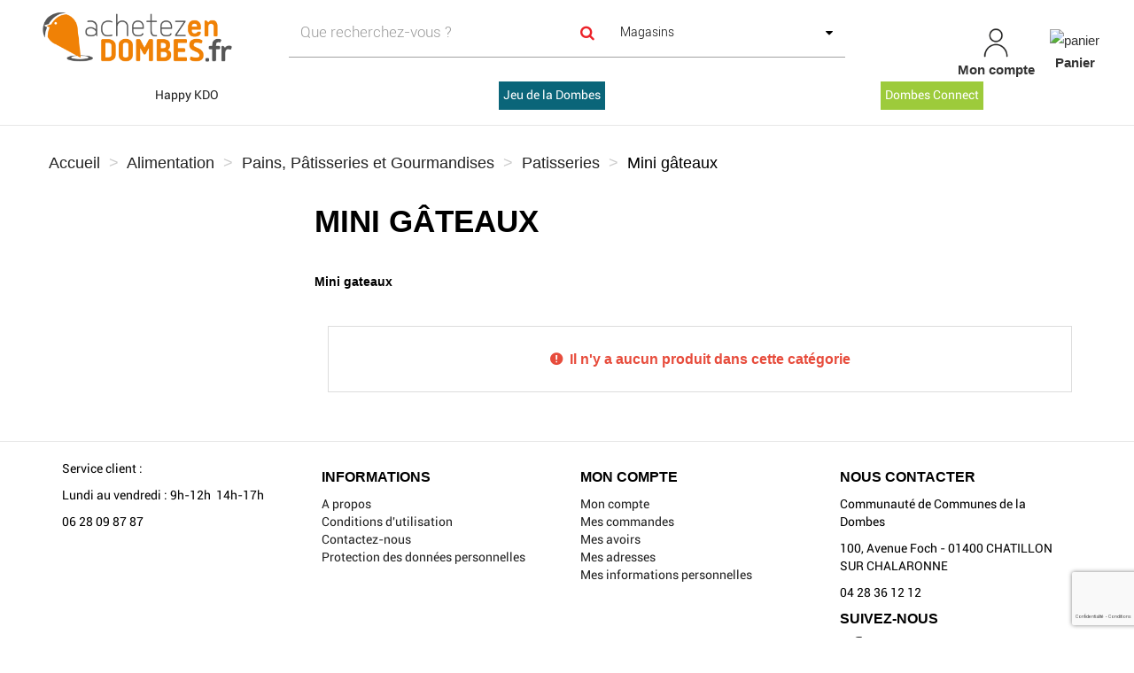

--- FILE ---
content_type: text/html; charset=utf-8
request_url: https://www.achetezendombes.fr/281-mini-gateaux
body_size: 14401
content:
<!DOCTYPE HTML>
<!--[if lt IE 7]> <html class="no-js lt-ie9 lt-ie8 lt-ie7" lang="fr-fr"><![endif]-->
<!--[if IE 7]><html class="no-js lt-ie9 lt-ie8 ie7" lang="fr-fr"><![endif]-->
<!--[if IE 8]><html class="no-js lt-ie9 ie8" lang="fr-fr"><![endif]-->
<!--[if gt IE 8]> <html class="no-js ie9" lang="fr-fr"><![endif]-->
<html lang="fr-fr">
	<head>
		<link href="https://cdnjs.cloudflare.com/ajax/libs/font-awesome/5.15.2/css/all.min.css" rel="stylesheet">
		<meta charset="utf-8" />
		<title>Mini gâteaux - Communauté de Communes de la Dombes</title>
		
					<meta name="description" content="Mini gateaux" />
											<link rel="canonical" href="https://www.achetezendombes.fr/281-mini-gateaux" />
						
		<meta name="robots" content="index,follow" />
		<meta name="viewport" content="width=device-width, minimum-scale=0.25, maximum-scale=1.6, initial-scale=1.0" />
		<meta name="apple-mobile-web-app-capable" content="yes" />
		
				
		<!-- inject:head:html -->
		<link rel="apple-touch-icon" sizes="57x57" href="https://www.achetezendombes.fr/themes/acheteza/img/favicon/apple-touch-icon-57x57.png">
		<link rel="apple-touch-icon" sizes="60x60" href="https://www.achetezendombes.fr/themes/acheteza/img/favicon/apple-touch-icon-60x60.png">
		<link rel="apple-touch-icon" sizes="72x72" href="https://www.achetezendombes.fr/themes/acheteza/img/favicon/apple-touch-icon-72x72.png">
		<link rel="apple-touch-icon" sizes="76x76" href="https://www.achetezendombes.fr/themes/acheteza/img/favicon/apple-touch-icon-76x76.png">
		<link rel="apple-touch-icon" sizes="114x114" href="https://www.achetezendombes.fr/themes/acheteza/img/favicon/apple-touch-icon-114x114.png">
		<link rel="apple-touch-icon" sizes="120x120" href="https://www.achetezendombes.fr/themes/acheteza/img/favicon/apple-touch-icon-120x120.png">
		<link rel="apple-touch-icon" sizes="144x144" href="https://www.achetezendombes.fr/themes/acheteza/img/favicon/apple-touch-icon-144x144.png">
		<link rel="apple-touch-icon" sizes="152x152" href="https://www.achetezendombes.fr/themes/acheteza/img/favicon/apple-touch-icon-152x152.png">
		<link rel="apple-touch-icon" sizes="180x180" href="https://www.achetezendombes.fr/themes/acheteza/img/favicon/apple-touch-icon-180x180.png">
		<meta name="apple-mobile-web-app-capable" content="yes">
		<meta name="apple-mobile-web-app-status-bar-style" content="black-translucent">
		<meta name="apple-mobile-web-app-title" content="Acheteza">
		<link rel="icon" type="image/png" sizes="228x228" href="https://www.achetezendombes.fr/themes/acheteza/img/favicon/coast-228x228.png">
		<link rel="yandex-tableau-widget" href="https://www.achetezendombes.fr/themes/acheteza/img/favicon/yandex-browser-manifest.json">
		<link rel="icon" type="image/png" sizes="32x32" href="https://www.achetezendombes.fr/themes/acheteza/img/favicon/favicon-32x32.png">
		<link rel="icon" type="image/png" sizes="16x16" href="https://www.achetezendombes.fr/themes/acheteza/img/favicon/favicon-16x16.png">
		<link rel="shortcut icon" href="https://www.achetezendombes.fr/themes/acheteza/img/favicon/favicon.ico">
		<link rel="manifest" href="https://www.achetezendombes.fr/themes/acheteza/img/favicon/manifest.json">
		<meta name="mobile-web-app-capable" content="yes">
		<meta name="theme-color" content="#fff">
		<meta name="application-name" content="Acheteza">
		<meta name="msapplication-TileColor" content="#fff">
		<meta name="msapplication-TileImage" content="https://www.achetezendombes.fr/themes/acheteza/img/favicon/mstile-144x144.png">
		<meta name="msapplication-config" content="https://www.achetezendombes.fr/themes/acheteza/img/favicon/browserconfig.xml">
		<link rel="apple-touch-startup-image" media="(device-width: 320px) and (device-height: 480px) and (-webkit-device-pixel-ratio: 1)" href="https://www.achetezendombes.fr/themes/acheteza/img/favicon/apple-touch-startup-image-320x460.png">
		<link rel="apple-touch-startup-image" media="(device-width: 320px) and (device-height: 480px) and (-webkit-device-pixel-ratio: 2)" href="https://www.achetezendombes.fr/themes/acheteza/img/favicon/apple-touch-startup-image-640x920.png">
		<link rel="apple-touch-startup-image" media="(device-width: 320px) and (device-height: 568px) and (-webkit-device-pixel-ratio: 2)" href="https://www.achetezendombes.fr/themes/acheteza/img/favicon/apple-touch-startup-image-640x1096.png">
		<link rel="apple-touch-startup-image" media="(device-width: 375px) and (device-height: 667px) and (-webkit-device-pixel-ratio: 2)" href="https://www.achetezendombes.fr/themes/acheteza/img/favicon/apple-touch-startup-image-750x1294.png">
		<link rel="apple-touch-startup-image" media="(device-width: 414px) and (device-height: 736px) and (orientation: landscape) and (-webkit-device-pixel-ratio: 3)" href="https://www.achetezendombes.fr/themes/acheteza/img/favicon/apple-touch-startup-image-1182x2208.png">
		<link rel="apple-touch-startup-image" media="(device-width: 414px) and (device-height: 736px) and (orientation: portrait) and (-webkit-device-pixel-ratio: 3)" href="https://www.achetezendombes.fr/themes/acheteza/img/favicon/apple-touch-startup-image-1242x2148.png">
		<link rel="apple-touch-startup-image" media="(device-width: 768px) and (device-height: 1024px) and (orientation: landscape) and (-webkit-device-pixel-ratio: 1)" href="https://www.achetezendombes.fr/themes/acheteza/img/favicon/apple-touch-startup-image-748x1024.png">
		<link rel="apple-touch-startup-image" media="(device-width: 768px) and (device-height: 1024px) and (orientation: portrait) and (-webkit-device-pixel-ratio: 1)" href="https://www.achetezendombes.fr/themes/acheteza/img/favicon/apple-touch-startup-image-768x1004.png">
		<link rel="apple-touch-startup-image" media="(device-width: 768px) and (device-height: 1024px) and (orientation: landscape) and (-webkit-device-pixel-ratio: 2)" href="https://www.achetezendombes.fr/themes/acheteza/img/favicon/apple-touch-startup-image-1496x2048.png">
		<link rel="apple-touch-startup-image" media="(device-width: 768px) and (device-height: 1024px) and (orientation: portrait) and (-webkit-device-pixel-ratio: 2)" href="https://www.achetezendombes.fr/themes/acheteza/img/favicon/apple-touch-startup-image-1536x2008.png">

		<link rel="preload" href="/modules/layerslider/views/css/layerslider/skins/v6/skin.css" as="style">
		<link rel="preload" href="/themes/acheteza/fonts/mk-abel/mk-abel.woff" as="font" type="font/woff" crossorigin="anonymous">
		<link rel="preload" href="/themes/acheteza/fonts/roboto/roboto-light.woff" as="font" type="font/woff" crossorigin="anonymous">
		<link rel="preload" href="/themes/acheteza/fonts/roboto/roboto-regular.woff" as="font" type="font/woff" crossorigin="anonymous">
		<link rel="preload" href="/themes/acheteza/fonts/mk-abel/mk-abel.woff" as="font" type="font/woff" crossorigin="anonymous">
		<link rel="preload" href="/modules/fbloginblock/views/fonts/font-awesome/fonts/fontawesome-webfont.woff2?v=4.6.3" as="font" type="font/woff2" crossorigin="anonymous">

		<!-- endinject -->
														<link rel="stylesheet" href="https://fonts.googleapis.com/css?family=Raleway:100,100italic,200,200italic,300,300italic,regular,italic,500,500italic,600,600italic,700,700italic,800,800italic,900,900italic&amp;subset=latin%2Clatin-ext" type="text/css" media="all" />
																<link rel="stylesheet" href="https://www.achetezendombes.fr/themes/acheteza/cache/v_118_de2373dbef0460403c393aa9be6cf192_all.css" type="text/css" media="all" />
													
			<meta property="fb:app_id" content="" />
<meta property="og:site_name" content=""/>
<meta property="og:url" content=""/>
<meta property="og:type" content=""/>
<meta property="og:title" content=""/>
<meta property="og:description" content=""/>
<meta property="og:image" content=""/>
<meta property="og:locale" content="fr"/>

                                        <style>
                    .fancybox-error {
    white-space: normal !important;
}
.fancybox-outer {
    height: auto !important;
    width: auto !important;
}
.product-cheque-cadeau-entreprise .alert-info{
border-color: #F8857C;
    color: #F8857C;
}

.customizationUploadLine .checkbox input[type="checkbox"]{
left: 20px !important;
top: 5px !important;
}
.product-relative-wrapper .cart-bottom-wrapper {
  position: absolute !important;
  bottom: 70px !important;
  left: 0;
  width: 100%;
}
#attributes {
    margin-bottom: 60px;
}
                </style>
                                    <!-- Global site tag (gtag.js) - Google Analytics -->




		<!--[if IE 8]>
		
<script src="https://oss.maxcdn.com/libs/html5shiv/3.7.0/html5shiv.js"></script>
		
<script src="https://oss.maxcdn.com/libs/respond.js/1.3.0/respond.min.js"></script>
		<![endif]-->
	</head>
	<body id="category" class="category category-281 category-mini-gateaux show-left-column hide-right-column lang_fr">
		
		
			
			<header id="header">

						
			<nav class="navbar navbar-inverse">
				<div class="container-fluid">
					
					<div id="shop-logo" class="col-sm-4 col-xs-12">
						<a href="https://www.achetezendombes.fr/" title="Communauté de Communes de la Dombes">
							<img class="img-responsive" src="https://www.achetezendombes.fr/img/achetez-en-dombes-logo-1601648166.jpg" alt="Communauté de Communes de la Dombes" width="842" height="288"/>
						</a>
												
					</div>

					<div class="navbar-collapse col-sm-8 col-xs-12" id="header-navbar">
																												<ul id="header-navbar-right-nav" class="nav navbar-nav navbar-right">
							
  <li id="blockuserinfo-login" class="blockuserinfo">
    <a style="text-align: center;" class="login" href="https://www.achetezendombes.fr/mon-compte" rel="nofollow" title="Identifiez-vous">
      <img  alt="mon-compte" src="https://www.achetezendombes.fr/themes/acheteza/img/compte.jpg" >
      <br>
      <span style="font-weight: bold">Mon compte</span>
    </a>
  </li>

<li id="blockcart" class="shopping_cart">
  <a style="text-align: center;" id="blockcart-header" href="https://www.achetezendombes.fr/commande" title="Voir mon panier" rel="nofollow">
<img alt="panier" src="https://www.achetezendombes.fr/themes/acheteza/img/panier.jpg" >
    <br>
       <span style="font-weight: bold">Panier</span>
  <span class="ajax_cart_quantity" style="display: none;">0</span>
  <span class="ajax_cart_product_txt" style="display: none;">Produit</span>
  <span class="ajax_cart_product_txt_s" style="display: none;">Produits</span>
  <span class="ajax_cart_total" style="display: none;">
      </span>
</a>
<li id="searchMobile" class="blockuserinfo">
     <a class="login">
    <div class="searchMobileIcon" onclick="searchMobile()">
      <img src="/themes/acheteza/img/loupe.jpg">
    </div>
    </a>
  </li>

  
  	<div id="blockcart-dropdown" class="cart_block" style="display: none;">
  <div class="cart_block_list">
    
    <p class="cart_block_no_products">
      Aucun produit
    </p>

    
    
    <div class="cart-prices">

      <!-- <div class="cart-prices-line"  style="display: none;">
        <span>Livraison</span>
        <span class="price cart_block_shipping_cost ajax_cart_shipping_cost">
                      A déterminer                  </span>
      </div>

       -->

   <!--            <div class="cart-prices-line">
          <span>Taxes</span>
          <span class="price cart_block_tax_cost ajax_cart_tax_cost">0,00 €</span>
        </div>
       -->
      <div class="cart-prices-line">
        <span>Total</span>
        <span class="price cart_block_total ajax_block_cart_total">0,00 €</span>
      </div>

              <div class="cart-prices-line">
                      Les prix sont TTC
                  </div>
      
    </div>

    <div class="cart-buttons">
      <a id="button_order_cart" class="btn btn-default btn-shop-theme btn-lg btn-block" href="https://www.achetezendombes.fr/commande" title="Commander" rel="nofollow">
		Commander
      </a>
    </div>

  </div>
</div>
  </li>


  <div id="layer_cart">
  <div class="clearfix">
  <h3 class="titlePopupCart">Produit ajouté au panier avec succès
      </h3>
    <div class="layer_cart_product col-xs-12 col-md-8">

      <button type="button" class="close cross" title="Fermer la fenêtre"><i class="icon icon-times"></i></button>

      <h3 class="text-success title">


      <div class="row">
        <div class="col-xs-12 col-sm-5 col-md-5 layer_cart_box_img">
          <div class="thumbnail layer_cart_img"></div>
        </div>
        <div class="col-xs-12 col-sm-7 col-md-7">
          <div class="layer_cart_product_info">
            <h4 id="layer_cart_product_title" class="product-name"></h4>
            <p id="layer_cart_product_attributes"></p>
            <p>
              Quantité :
              <span id="layer_cart_product_quantity"></span>
            </p>
            <p>
              Total :
              <span id="layer_cart_product_price"></span>
            </p>
          </div>
        </div>
      </div>

    </div>

    <div class="layer_cart_cart col-xs-12 col-md-12">

      <h3 class="title">
        <span class="ajax_cart_product_txt_s  unvisible">
          Il y a <span class="ajax_cart_quantity">0</span> produits dans votre panier.
        </span>
        <span class="ajax_cart_product_txt ">
          Il y a un produit dans votre panier.
        </span>
      </h3>

      <p class="layer_cart_row">
        <strong>
          Total produits :
                                    (TTC)
                              </strong>
        <span class="ajax_block_products_total">
                  </span>
      </p>

      
      <p class="layer_cart_row">
        <strong class=" unvisible">
          Frais de port :&nbsp;(TTC)        </strong>
        <span class="ajax_cart_shipping_cost unvisible">
                      A déterminer                  </span>
      </p>

              <p class="layer_cart_row">
          <strong>Taxes :</strong>
          <span class="price ajax_cart_tax_cost">0,00 €</span>
        </p>
      
      <p class="layer_cart_row">
        <strong>
          Total :
                                    (TTC)
                              </strong>
        <span class="ajax_block_cart_total">
                  </span>
      </p>

      <div class="button-container">
        <nav>
          <ul>
            <li class="previous">
              <a href="#" class="continue btn btn-default btn-shop-theme-inverse btn-lg"> Continuer mes achats</a>
            </li>
            <li class="next">
              <a href="https://www.achetezendombes.fr/commande" class="btn btn-default btn-shop-theme btn-lg" title="Commander" rel="nofollow">
                Commander
              </a>
            </li>
          </ul>
        </nav>
      </div>

    </div>
  </div>
  <div class="crossseling"></div>
</div>

<div class="layer_cart_overlay"></div>


						</ul>
									</div>
			</div>
		</nav>

		<div id="header-blocks">
		<div class="navbar navbar-default yamm">
    <div class="container-fluid">
        <!-- Brand and toggle get grouped for better mobile display -->
        <div class="navbar-header">
            <button type="button" class="navbar-toggle collapsed" data-toggle="collapse" data-target="#bs-example-navbar-collapse-1" aria-expanded="false">
                <span class="sr-only">Toggle navigation</span>
                <span class="icon-bar"></span>
                <span class="icon-bar"></span>
                <span class="icon-bar"></span>
            </button>
        </div>
        <div class="collapse navbar-collapse" id="bs-example-navbar-collapse-1">
            <ul class="nav navbar-nav">
                
                                                            <li class=""><a style="background-color:;color:;" href="https://www.achetezendombes.fr/cheques-cadeaux">Happy KDO</a></li>
                                                                                                            <li class=""><a style="background-color:#0a6579;color:#ffffff;" href="/8066-jeu-de-la-dombes">Jeu de la Dombes</a></li>
                        
                                                                                <li class=""><a style="background-color:#9DCB3B;color:#ffffff;" href="https://www.dombesconnect.fr/" target="_blank">Dombes Connect</a></li>
                                                </ul>
        </div>
    </div>
</div>

        <script type="application/ld+json">
    {
        "@context": "https://schema.org",
        "@type": "WebSite",
        "url": "https://www.achetezendombes.fr/",
        "potentialAction":
        {
            "@type": "SearchAction",
            "target": "https://www.achetezendombes.fr/module/ambjolisearch/jolisearch?search_query={search_query}",
            "query-input": "required name=search_query"
        }
    }
    </script>
    
    <!-- Block search module TOP -->
    <div id="search_block_top" class="jolisearch col-xs-12 col-sm-12 center-block clearfix">
        <form method="get" action="https://www.achetezendombes.fr/module/ambjolisearch/jolisearch" id="searchbox">
				<div class="col-lg-6 col-md-4 col-sm-12 col-xs-12">
					<div class="row">
				<input class="search_query form-control ac_input col-sm-12" type="text" id="search_query_top" name="search_query" value="" data-autocomplete-mode="1" data-autocomplete="https://www.achetezendombes.fr/module/ambjolisearch/jolisearch" data-lang="1" data-manufacturer="Marques" data-product="Produits" data-category="Catégories" data-shop="Boutiques" data-territory="Territoires" data-minwordlen="3" data-no-results-found="Aucun résultat trouvé"  data-more-results="Plus de résultats »" placeholder="Que recherchez-vous ?" data-position='{"my": "left top", "at": "left bottom"}'  />

							</div>
		</div>

					<div id="search-bloks-details" class="col-lg-6 col-md-8 col-sm-12 col-xs-12">
				<div class="row">
					<button type="submit" class="btn btn-default btn-shop-theme-inverse button-search" aria-label="Search">
						<span>Rechercher</span>
					</button>
																		<span id="stores-list-span">
								<select id="stores-list">
									<option value="0">Magasins</option>
																			<option value="131" data-url="https://www.achetezendombes.fr/2c-bricolage/">
																					2C BRICOLAGE (0)
																				</option>
																			<option value="103" data-url="https://www.achetezendombes.fr/accro-dombes/">
																					ACCRO DOMBES (0)
																				</option>
																			<option value="38" data-url="https://www.achetezendombes.fr/ain-fleurs-et-sens/">
																					AIN FLEURS ET SENS (0)
																				</option>
																			<option value="44" data-url="https://www.achetezendombes.fr/alexception/">
																					ALEX&#039;CEPTION (0)
																				</option>
																			<option value="195" data-url="https://www.achetezendombes.fr/angelbeauty/">
																					ANGEL BEAUTY (0)
																				</option>
																			<option value="248" data-url="https://www.achetezendombes.fr/anthony-hernanz-photographe/">
																					Anthony Hernanz Photographe (0)
																				</option>
																			<option value="51" data-url="https://www.achetezendombes.fr/arti-zen-creations/">
																					ARTI&#039;ZEN CREATIONS (0)
																				</option>
																			<option value="39" data-url="https://www.achetezendombes.fr/atelier-chatillonnais/">
																					ATELIER CHATILLONNAIS (0)
																				</option>
																			<option value="59" data-url="https://www.achetezendombes.fr/atelier-in-quarto/">
																					ATELIER IN QUARTO  (0)
																				</option>
																			<option value="226" data-url="https://www.achetezendombes.fr/ateliersaco/">
																					ATELIER SACO (0)
																				</option>
																			<option value="129" data-url="https://www.achetezendombes.fr/atout-vert-paysage/">
																					ATOUT VERT PAYSAGE (0)
																				</option>
																			<option value="115" data-url="https://www.achetezendombes.fr/au-plaisir-d-etang/">
																					AU PLAISIR D&#039;ETANG (0)
																				</option>
																			<option value="176" data-url="https://www.achetezendombes.fr/aux-caprices-des-diots/">
																					AUX CAPRICES DES DIOTS (0)
																				</option>
																			<option value="243" data-url="https://www.achetezendombes.fr/bartabacdemionnay/">
																					BAR TABAC DE MIONNAY (0)
																				</option>
																			<option value="43" data-url="https://www.achetezendombes.fr/barel/">
																					BAREL (0)
																				</option>
																			<option value="209" data-url="https://www.achetezendombes.fr/beautebysandra/">
																					BEAUTE BY SANDRA (0)
																				</option>
																			<option value="152" data-url="https://www.achetezendombes.fr/beautes-des-placards-by-h/">
																					BEAUTES DES PLACARDS (0)
																				</option>
																			<option value="57" data-url="https://www.achetezendombes.fr/beauty-k/">
																					BEAUTY K (0)
																				</option>
																			<option value="9" data-url="https://www.achetezendombes.fr/berthet-traiteur/">
																					BERTHET TRAITEUR (0)
																				</option>
																			<option value="204" data-url="https://www.achetezendombes.fr/bicolor/">
																					BI COLOR (0)
																				</option>
																			<option value="13" data-url="https://www.achetezendombes.fr/bijouterie-leloup/">
																					BIJOUTERIE LELOUP (0)
																				</option>
																			<option value="40" data-url="https://www.achetezendombes.fr/bijoux-contemporains-gadenne/">
																					BIJOUX CONTEMPORAINS - E. GADENNE  (0)
																				</option>
																			<option value="182" data-url="https://www.achetezendombes.fr/blue-vape/">
																					BLUE VAPE (0)
																				</option>
																			<option value="194" data-url="https://www.achetezendombes.fr/boucheriedesdombes/">
																					BOUCHERIE DES DOMBES (0)
																				</option>
																			<option value="120" data-url="https://www.achetezendombes.fr/boulangerie-patisserie-caillat/">
																					BOULANGERIE PATISSERIE CAILLAT  (0)
																				</option>
																			<option value="188" data-url="https://www.achetezendombes.fr/test/">
																					Boutique Test (0)
																				</option>
																			<option value="20" data-url="https://www.achetezendombes.fr/cabinet-equilibrium/">
																					CABINET EQUILIBRIUM (0)
																				</option>
																			<option value="113" data-url="https://www.achetezendombes.fr/les-cafes-dagobert/">
																					CAFES DAGOBERT (0)
																				</option>
																			<option value="170" data-url="https://www.achetezendombes.fr/catherine-buellet-reflexologue-/">
																					CATHERINE BUELLET - REFLEXOLOGUE (0)
																				</option>
																			<option value="141" data-url="https://www.achetezendombes.fr/cbd-eau/">
																					CBD&#039;EAU (0)
																				</option>
																			<option value="187" data-url="https://www.achetezendombes.fr/hypnotherapeute-sophrologue-cecile-guyot/">
																					CÉCILE GUYOT - Hypnothérapeute &amp; Sophrologue (0)
																				</option>
																			<option value="11" data-url="https://www.achetezendombes.fr/cellier-dombes-bresse-chatillon/">
																					CELLIER DOMBES BRESSE CHATILLON / C (0)
																				</option>
																			<option value="72" data-url="https://www.achetezendombes.fr/cellier-dombes-bresse-villars/">
																					CELLIER DOMBES BRESSE VILLARS (0)
																				</option>
																			<option value="247" data-url="https://www.achetezendombes.fr/aquadombes/">
																					Centre aquatique Aquadombes (0)
																				</option>
																			<option value="255" data-url="https://www.achetezendombes.fr/atelier-clarity/">
																					Clarity (0)
																				</option>
																			<option value="199" data-url="https://www.achetezendombes.fr/com-nina-graphiste/">
																					COM&#039;NINA GRAPHISTE (0)
																				</option>
																			<option value="240" data-url="https://www.achetezendombes.fr/communaute-de-communes-de-la-dombes/produits">
																					Communauté de Communes de la Dombes (1)
																				</option>
																			<option value="200" data-url="https://www.achetezendombes.fr/cotesetmailles/">
																					COTES ET MAILLES (0)
																				</option>
																			<option value="180" data-url="https://www.achetezendombes.fr/d-en-bulle/">
																					D EN BULLE (0)
																				</option>
																			<option value="78" data-url="https://www.achetezendombes.fr/denis-coiffure/">
																					DENIS COIFFURE (0)
																				</option>
																			<option value="189" data-url="https://www.achetezendombes.fr/depammobile/">
																					DEPAM MOBILE (0)
																				</option>
																			<option value="128" data-url="https://www.achetezendombes.fr/destination-beaute/">
																					DESTINATION BEAUTE (0)
																				</option>
																			<option value="102" data-url="https://www.achetezendombes.fr/domaine-de-la-dombes/">
																					DOMAINE DE LA DOMBES (0)
																				</option>
																			<option value="192" data-url="https://www.achetezendombes.fr/dombesfleurie/">
																					DOMBES FLEURIE (0)
																				</option>
																			<option value="18" data-url="https://www.achetezendombes.fr/dombes-vision/">
																					DOMBES VISION (0)
																				</option>
																			<option value="46" data-url="https://www.achetezendombes.fr/domi-style/">
																					DOMI&#039;STYLE (0)
																				</option>
																			<option value="12" data-url="https://www.achetezendombes.fr/domino/">
																					DOMINO (0)
																				</option>
																			<option value="207" data-url="https://www.achetezendombes.fr/e-magine/">
																					E MAGINE LA CLINIC ESTHETIC  (0)
																				</option>
																			<option value="119" data-url="https://www.achetezendombes.fr/entre-ii-mondes/">
																					ENTRE II MONDES (0)
																				</option>
																			<option value="179" data-url="https://www.achetezendombes.fr/epic-artisan-sellier/">
																					EPIC ARTISAN SELLIER (0)
																				</option>
																			<option value="230" data-url="https://www.achetezendombes.fr/epiceriedesdames/">
																					EPICERIE DES DAMES (0)
																				</option>
																			<option value="175" data-url="https://www.achetezendombes.fr/epicerie-les-z-agitees-du-bocal-/">
																					EPICERIE LES Z&#039;AGITÉES DU BOCAL (0)
																				</option>
																			<option value="49" data-url="https://www.achetezendombes.fr/falldaron/">
																					FALLDARON (0)
																				</option>
																			<option value="186" data-url="https://www.achetezendombes.fr/family-bien-naitre/">
																					FAMILY BIEN NAÎTRE - AMANDINE MARTIN (0)
																				</option>
																			<option value="245" data-url="https://www.achetezendombes.fr/federation-departementale-des-chasseurs-de-lain/">
																					Fédération Départementale des Chasseurs de l’Ain (0)
																				</option>
																			<option value="222" data-url="https://www.achetezendombes.fr/feline/">
																					FELINE (0)
																				</option>
																			<option value="42" data-url="https://www.achetezendombes.fr/flor-de-mojito/">
																					FLOR DE MOJITO (0)
																				</option>
																			<option value="58" data-url="https://www.achetezendombes.fr/flowers/">
																					FLOWER&#039;S (0)
																				</option>
																			<option value="244" data-url="https://www.achetezendombes.fr/fromageriedechatillon/">
																					FROMAGERIE DE CHÂTILLON-SUR-CHALARONNE (0)
																				</option>
																			<option value="223" data-url="https://www.achetezendombes.fr/gammvertchatillon/">
																					GAMM VERT CHATILLON SUR CHALARONNE (0)
																				</option>
																			<option value="225" data-url="https://www.achetezendombes.fr/gammvertsaco/">
																					GAMM VERT ST ANDRE DE CORCY (0)
																				</option>
																			<option value="224" data-url="https://www.achetezendombes.fr/gammvertvillars/">
																					GAMM VERT VILLARS LES DOMBES (0)
																				</option>
																			<option value="92" data-url="https://www.achetezendombes.fr/garage-mothion/">
																					GARAGE MOTHION (0)
																				</option>
																			<option value="19" data-url="https://www.achetezendombes.fr/gary-boutique/">
																					GARY BOUTIQUE (0)
																				</option>
																			<option value="151" data-url="https://www.achetezendombes.fr/gavoille-opticiens/">
																					GAVOILLE OPTICIENS (0)
																				</option>
																			<option value="215" data-url="https://www.achetezendombes.fr/glacerimo/">
																					GLACE RIMO (0)
																				</option>
																			<option value="137" data-url="https://www.achetezendombes.fr/grain-de-luce/">
																					GRAIN DE LUCE (0)
																				</option>
																			<option value="211" data-url="https://www.achetezendombes.fr/grainsdebeauxthes/">
																					GRAINS DE BEAUX THES (0)
																				</option>
																			<option value="168" data-url="https://www.achetezendombes.fr/harmonie-des-sens/">
																					HARMONIE DES SENS (0)
																				</option>
																			<option value="98" data-url="https://www.achetezendombes.fr/hotel-au-coq-dort-spa-privatif/">
																					HOTEL AU COQ DORT - SPA PRIVATIF (0)
																				</option>
																			<option value="45" data-url="https://www.achetezendombes.fr/hotel-de-la-tour/">
																					HOTEL RESTAURANT LA TOUR DU PIERRE SCIZE (0)
																				</option>
																			<option value="105" data-url="https://www.achetezendombes.fr/idea-coiffure/">
																					IDEA COIFFURE (0)
																				</option>
																			<option value="233" data-url="https://www.achetezendombes.fr/ilaia/">
																					ILAIA (0)
																				</option>
																			<option value="198" data-url="https://www.achetezendombes.fr/illumineetsens/">
																					ILLUMINE ET SENS  (0)
																				</option>
																			<option value="117" data-url="https://www.achetezendombes.fr/iloe-beaute/">
																					ILOE BEAUTE (0)
																				</option>
																			<option value="210" data-url="https://www.achetezendombes.fr/immersionsucree-/">
																					IMMERSION SUCREE (0)
																				</option>
																			<option value="50" data-url="https://www.achetezendombes.fr/institut-hortensia/">
																					INSTITUT HORTENSIA  (0)
																				</option>
																			<option value="218" data-url="https://www.achetezendombes.fr/institutmanoa/">
																					INSTITUT MANOA (0)
																				</option>
																			<option value="70" data-url="https://www.achetezendombes.fr/krys-chatillon/">
																					KRYS CHATILLON / C (0)
																				</option>
																			<option value="34" data-url="https://www.achetezendombes.fr/krys-st-andre-de-corcy/">
																					KRYS ST ANDRE DE CORCY (0)
																				</option>
																			<option value="219" data-url="https://www.achetezendombes.fr/latelierdeflora/">
																					L ATELIER DE FLORA (0)
																				</option>
																			<option value="86" data-url="https://www.achetezendombes.fr/l-hostellerie-des-dombes/">
																					L&#039; HOSTELLERIE DES DOMBES (0)
																				</option>
																			<option value="157" data-url="https://www.achetezendombes.fr/lateliercouture-/">
																					L&#039;ATELIER COUTURE (0)
																				</option>
																			<option value="82" data-url="https://www.achetezendombes.fr/l-atelier-galerie/">
																					L&#039;ATELIER GALERIE (0)
																				</option>
																			<option value="174" data-url="https://www.achetezendombes.fr/latelier-ohayo/">
																					L&#039;ATELIER OHAYO (0)
																				</option>
																			<option value="232" data-url="https://www.achetezendombes.fr/ecume/">
																					L&#039;ÉCUME- PATISSERIE CHOCOLATERIE (0)
																				</option>
																			<option value="150" data-url="https://www.achetezendombes.fr/lempreinte/">
																					L&#039;EMPREINTE (0)
																				</option>
																			<option value="139" data-url="https://www.achetezendombes.fr/l-optique-chalamont/">
																					L&#039;OPTIQUE CHALAMONT (0)
																				</option>
																			<option value="96" data-url="https://www.achetezendombes.fr/la-cave-d-umile/">
																					LA CAVE D&#039;Umile (0)
																				</option>
																			<option value="106" data-url="https://www.achetezendombes.fr/la-fee-des-fleurs/">
																					LA FEE DES FLEURS  (0)
																				</option>
																			<option value="154" data-url="https://www.achetezendombes.fr/la-grenouille-de-marlieux-/">
																					LA GRENOUILLE DE MARLIEUX (0)
																				</option>
																			<option value="203" data-url="https://www.achetezendombes.fr/lamallealunettes/">
																					LA MALLE A LUNETTES (0)
																				</option>
																			<option value="65" data-url="https://www.achetezendombes.fr/la-marande/">
																					LA MARANDE (0)
																				</option>
																			<option value="37" data-url="https://www.achetezendombes.fr/la-papillotheque-des-fromages/">
																					LA PAPILLOTHEQUE DES FROMAGES (0)
																				</option>
																			<option value="239" data-url="https://www.achetezendombes.fr/la-ronde-des-mots/produits">
																					La Ronde des Mots (5)
																				</option>
																			<option value="249" data-url="https://www.achetezendombes.fr/laroutedeladombes/">
																					LA ROUTE DE LA DOMBES (0)
																				</option>
																			<option value="89" data-url="https://www.achetezendombes.fr/la-terrasse-132/">
																					LA TERRASSE 132 (0)
																				</option>
																			<option value="130" data-url="https://www.achetezendombes.fr/la-vavre-de-paix/">
																					LA VAVRE DE PAIX - CABINET BIEN ETRE  (0)
																				</option>
																			<option value="55" data-url="https://www.achetezendombes.fr/le-chatlain/">
																					LE CHAT&#039;L&#039;AIN (0)
																				</option>
																			<option value="116" data-url="https://www.achetezendombes.fr/le-fumet-des-dombes/">
																					LE FUMET DES DOMBES (0)
																				</option>
																			<option value="242" data-url="https://www.achetezendombes.fr/jeu-de-la-dombes/">
																					Le Jeu de la Dombes (0)
																				</option>
																			<option value="84" data-url="https://www.achetezendombes.fr/le-levain-chef/">
																					LE LEVAIN-CHEF (0)
																				</option>
																			<option value="104" data-url="https://www.achetezendombes.fr/le-saint-oliv/">
																					LE SAINT&#039;OLIV (0)
																				</option>
																			<option value="250" data-url="https://www.achetezendombes.fr/les2reponses/">
																					Les 2 Réponses (0)
																				</option>
																			<option value="251" data-url="https://www.achetezendombes.fr/conference-sur-les-arbres-tetards/">
																					Les Arbres Têtards (0)
																				</option>
																			<option value="41" data-url="https://www.achetezendombes.fr/les-attelages-de-la-dombes/">
																					LES ATTELAGES DE LA DOMBES (0)
																				</option>
																			<option value="83" data-url="https://www.achetezendombes.fr/les-compagnons-de-sylvia/">
																					LES COMPAGNONS DE SYLVIA (0)
																				</option>
																			<option value="260" data-url="https://www.achetezendombes.fr/lesdentelleschatillonnaises/">
																					Les Dentelles Châtillonnaises  (0)
																				</option>
																			<option value="17" data-url="https://www.achetezendombes.fr/les-fermiers-de-la-dombes/">
																					LES FERMIERS DE LA DOMBES (0)
																				</option>
																			<option value="15" data-url="https://www.achetezendombes.fr/exi-home/">
																					LES JOLIES CHOSES  (0)
																				</option>
																			<option value="202" data-url="https://www.achetezendombes.fr/lesmainsdelucie/">
																					LES MAINS DE LUCIE (0)
																				</option>
																			<option value="183" data-url="https://www.achetezendombes.fr/limandas-boucherie-traiteur/">
																					LIMANDAS BOUCHERIE CHARCUTERIE TRAITEUR (0)
																				</option>
																			<option value="53" data-url="https://www.achetezendombes.fr/l’atelier-de-gaia/">
																					L’ATELIER DE GAÏA  (0)
																				</option>
																			<option value="258" data-url="https://www.achetezendombes.fr/maisonloea/">
																					Maison Loéa  (0)
																				</option>
																			<option value="54" data-url="https://www.achetezendombes.fr/maison-presse-livres-cadeaux-jouets/">
																					MAISON PRESSE LIVRES CADEAUX JOUETS (0)
																				</option>
																			<option value="142" data-url="https://www.achetezendombes.fr/mamouth-et-compagnie/">
																					MAMOUTH ET COMPAGNIE (0)
																				</option>
																			<option value="153" data-url="https://www.achetezendombes.fr/melusine/">
																					MÉLUSINE (0)
																				</option>
																			<option value="114" data-url="https://www.achetezendombes.fr/metamorphose/">
																					METAMORPHOSE (0)
																				</option>
																			<option value="64" data-url="https://www.achetezendombes.fr/meubles-et-cuisines-montorfano/">
																					MEUBLES ET CUISINES MONTORFANO (0)
																				</option>
																			<option value="47" data-url="https://www.achetezendombes.fr/miss-dlys/">
																					MISS D&#039;LYS (0)
																				</option>
																			<option value="138" data-url="https://www.achetezendombes.fr/mondovelo/">
																					MONDOVELO (0)
																				</option>
																			<option value="252" data-url="https://www.achetezendombes.fr/monroeetcompagnie-/">
																					MONROE &amp; COMPAGNIE (0)
																				</option>
																			<option value="158" data-url="https://www.achetezendombes.fr/mymassage/">
																					MYMASSAGE (0)
																				</option>
																			<option value="212" data-url="https://www.achetezendombes.fr/naturlattliterie/">
																					NATUR&#039;LATT LITERIE (0)
																				</option>
																			<option value="94" data-url="https://www.achetezendombes.fr/naturez-vous/">
																					NATUREZ VOUS (0)
																				</option>
																			<option value="33" data-url="https://www.achetezendombes.fr/naturhouse-villars-les-d/">
																					NATURHOUSE VILLARS LES D. (0)
																				</option>
																			<option value="190" data-url="https://www.achetezendombes.fr/nonna/">
																					NONNA (0)
																				</option>
																			<option value="185" data-url="https://www.achetezendombes.fr/o-7-epis/">
																					ô 7 EPIS (0)
																				</option>
																			<option value="156" data-url="https://www.achetezendombes.fr/otissus/">
																					O TISSUS (0)
																				</option>
																			<option value="191" data-url="https://www.achetezendombes.fr/ohbouchoux/">
																					OH BOUCHOUX (0)
																				</option>
																			<option value="31" data-url="https://www.achetezendombes.fr/optic-2000/">
																					OPTIC 2000 (0)
																				</option>
																			<option value="68" data-url="https://www.achetezendombes.fr/opticiens-krys/">
																					OPTICIENS KRYS (0)
																				</option>
																			<option value="216" data-url="https://www.achetezendombes.fr/obistrot/">
																					O’ BIS TROT (0)
																				</option>
																			<option value="10" data-url="https://www.achetezendombes.fr/para-pharmaciedeshalles/">
																					PARA-PHARMACIE DES HALLES (0)
																				</option>
																			<option value="228" data-url="https://www.achetezendombes.fr/parapharmaciegleizon/">
																					PARA-PHARMACIE GLEIZON (0)
																				</option>
																			<option value="52" data-url="https://www.achetezendombes.fr/boulangerie-patisserie-duvignaud/">
																					PATISSERIE CHOCOLATERIE DUVIGNAUD   (0)
																				</option>
																			<option value="122" data-url="https://www.achetezendombes.fr/boulangerie-patisserie-margand/">
																					PATISSERIE CHOCOLATERIE MARGAND  (0)
																				</option>
																			<option value="253" data-url="https://www.achetezendombes.fr/pressing-des-dombes/">
																					Pressing des Dombes  (0)
																				</option>
																			<option value="257" data-url="https://www.achetezendombes.fr/saslg-/">
																					PROXI (0)
																				</option>
																			<option value="172" data-url="https://www.achetezendombes.fr/raphaellecoiffure-/">
																					RAPH’A’ELLE COIFFURE  (0)
																				</option>
																			<option value="213" data-url="https://www.achetezendombes.fr/refletoptique/">
																					REFLET OPTIQUE (0)
																				</option>
																			<option value="121" data-url="https://www.achetezendombes.fr/restaurant-des-dombes/">
																					RESTAURANT DES DOMBES  (0)
																				</option>
																			<option value="100" data-url="https://www.achetezendombes.fr/restaurant-le-duverger/">
																					RESTAURANT LE DUVERGER (0)
																				</option>
																			<option value="217" data-url="https://www.achetezendombes.fr/restaurantpizzeriademarlieux/">
																					RESTAURANT PIZZERIA DE MARLIEUX (0)
																				</option>
																			<option value="80" data-url="https://www.achetezendombes.fr/ribaut-menager/">
																					RIBAUT MENAGER (0)
																				</option>
																			<option value="75" data-url="https://www.achetezendombes.fr/salon-intemporel/">
																					SALON INTEMPOREL  (0)
																				</option>
																			<option value="205" data-url="https://www.achetezendombes.fr/salononecutcoiffure/">
																					SALON ONE CUT COIFFURE  (0)
																				</option>
																			<option value="246" data-url="https://www.achetezendombes.fr/secondechance/">
																					Seconde Chance - Boutique vintage  (0)
																				</option>
																			<option value="32" data-url="https://www.achetezendombes.fr/shina/">
																					SHIN&amp;A (0)
																				</option>
																			<option value="14" data-url="https://www.achetezendombes.fr/so-mod/">
																					SO MOD&#039; (0)
																				</option>
																			<option value="197" data-url="https://www.achetezendombes.fr/httpwwwachetezendombesfrsochic/">
																					SO&#039;CHIC (0)
																				</option>
																			<option value="79" data-url="https://www.achetezendombes.fr/sophrologue-energeticienne-a-vaudan/">
																					SOPHROLOGUE A. VAUDAN (0)
																				</option>
																			<option value="16" data-url="https://www.achetezendombes.fr/sport-2000/">
																					SPORT 2000 (0)
																				</option>
																			<option value="171" data-url="https://www.achetezendombes.fr/studio54-/">
																					STUDIO54 (0)
																				</option>
																			<option value="184" data-url="https://www.achetezendombes.fr/gout-sylvie-massage-bien-etre-professeure-de-yoga-naturopathe-/">
																					SYLVIE GOUT - NATUROPATHE - MASSAGES BIEN-ÊTRE - YOGA (0)
																				</option>
																			<option value="63" data-url="https://www.achetezendombes.fr/symphonie-florale/">
																					SYMPHONIE FLORALE (0)
																				</option>
																			<option value="220" data-url="https://www.achetezendombes.fr/hypnologue/">
																					THIERRY MOTTARD -HYPNOLOGUE (0)
																				</option>
																			<option value="208" data-url="https://www.achetezendombes.fr/tuktuktai/">
																					TUK TUK THAÏ  (0)
																				</option>
																			<option value="196" data-url="https://www.achetezendombes.fr/vincentberasphotographe/">
																					VINCENT BERAS PHOTOGRAPHE (0)
																				</option>
																			<option value="227" data-url="https://www.achetezendombes.fr/vincentdurantchocolatier/">
																					VINCENT DURANT CHOCOLATIER (0)
																				</option>
																			<option value="241" data-url="https://www.achetezendombes.fr/tourduplantay/">
																					Visite de la Tour du Plantay (0)
																				</option>
																	</select>
								<i class="icon icon-caret-down"></i>
							</span>
											

					
									</div>
			</div>
		</form>
    </div>	
    <!-- /Block search module TOP -->
    
    
	</div>
</header>
<div id="columns" class="container">
			

                          
            
<ol class="breadcrumb" itemscope itemtype="https://schema.org/BreadcrumbList">
  <li itemprop="itemListElement" itemscope itemtype="https://schema.org/ListItem">
    <a href="https://www.achetezendombes.fr/" title="Page d&#039;accueil" itemprop="item">
      <span itemprop="name">Accueil</span>
    </a>
    <meta itemprop="position" content="1" />
  </li>
              <li itemprop="itemListElement" itemscope itemtype="https://schema.org/ListItem">
                  <a href="https://www.achetezendombes.fr/3-alimentation" itemprop="item">
            <span itemprop="name">Alimentation</span>
          </a>
                <meta itemprop="position" content="2" />
      </li>
          <li itemprop="itemListElement" itemscope itemtype="https://schema.org/ListItem">
                  <a href="https://www.achetezendombes.fr/19-pains-patisseries-et-gourmandises" itemprop="item">
            <span itemprop="name">Pains, P&acirc;tisseries et Gourmandises</span>
          </a>
                <meta itemprop="position" content="3" />
      </li>
          <li itemprop="itemListElement" itemscope itemtype="https://schema.org/ListItem">
                  <a href="https://www.achetezendombes.fr/272-patisseries" itemprop="item">
            <span itemprop="name">Patisseries </span>
          </a>
                <meta itemprop="position" content="4" />
      </li>
          <li itemprop="itemListElement" itemscope itemtype="https://schema.org/ListItem">
                  <span itemprop="name">Mini g&acirc;teaux</span>
                <meta itemprop="position" content="5" />
      </li>
      </ol>

	<div class="row">
    		<aside id="left_column" class="col-xs-12 col-sm-3">
			<button class="btn btn-lg btn-shop-theme-inverse btn-filters">
				<i class="icon icon-filter"></i>
				<span>Filtrer</span>
			</button>
			<div id="left-column-blocks" class="white-bg col-xs-12" data-open="false">
				  <div id="stores_block_left" class="block">
  <p class="title_block">
    <a href="https://www.achetezendombes.fr/magasins" title="Nos magasins">
      Nos magasins
    </a>
  </p>
  <div class="block_content blockstore">
    <p class="store_image">
      <a href="https://www.achetezendombes.fr/magasins" title="Nos magasins">
        <img class="img-responsive" src="https://www.achetezendombes.fr/modules/blockstore/store.jpg" alt="Nos magasins" />
      </a>
    </p>
        <div>
      <a
        class="btn btn-primary-dark full-width"
        href="https://www.achetezendombes.fr/magasins"
        title="Nos magasins">
        <span>Découvrez nos magasins <i class="icon icon-chevron-right"></i></span>
      </a>
    </div>
  </div>
</div>

			</div>
		</aside>
    <main id="center_column" class="col-xs-12 col-sm-9">


  
    <section id="category-info">
      
      <h1 class="page-heading">
      <span class="cat-name">
        Mini gâteaux
        &nbsp;      </span>
	        </h1>
              <div id="category-description" class="rte">Mini gateaux</div>
          </section>

    
                  <div class="box-sm">
                  <p class="alert alert-warning">Il n&#039;y a aucun produit dans cette cat&eacute;gorie</p>
              </div>

              
        

        </main>        </div>  </div>
  <footer id="footer">

    	<div>
		<div id="wrapper-social-footer">
	<div class="container">
		<div class="row">
			<section id="blocknewsletter" class="col-sm-6 col-xs-12">
			  <h4>Lettre d'informations</h4>
			  <form action="//www.achetezendombes.fr/" method="post">
				<div class="form-group" >
				  <div class="input-group">
					<input class="form-control" id="newsletter-input" type="email" name="email" size="18" value="Saisissez votre adresse e-mail"/>
					<span class="input-group-btn">
					  <button type="submit" name="submitNewsletter" class="btn">
						OK
					  </button>
					</span>
				  </div>
				  <input type="hidden" name="action" value="0" />
				</div>
							  </form>
			  
			</section>

			<section id="blocksocial" class="col-sm-6 col-xs-12">
			  <span class="h4">Nous suivre</span>

			  				<a href="https://www.facebook.com/ccdombes" title="Facebook" target="_blank">
					<i class="icon icon-facebook icon-2x icon-fw"></i>
				</a>
			  
				
			  
			  
			  
			  
			  
			  
			</section>
		</div>
	</div>
</div>

				<!-- MODULE Footer Blocks-->

                     
    <div id="footer-blocks">
        <div class="container">
                                                    <section class="col-md-3 col-sm-3 col-xs-12">
                <ul>
                    
                        <li>
                                                    <p><span>Service client : <strong></strong></span></p>
<p>Lundi au vendredi : 9h-12h  14h-17h </p>
<p><span>06 28 09 87 87<br /></span></p>
                                                </li>

                                                        </ul>
            </section>

                                        <section class="col-md-3 col-sm-3 col-xs-12">
                <ul>
                    
                        <li>
                                                    
                                <h4>Informations</h4>
                                                                            </li>

                    
                        <li>
                                                    <a href="/content/4-a-propos" title="A propos" >
                                A propos
                            </a>                                                </li>

                    
                        <li>
                                                    <a href="/content/3-conditions-utilisation" title="Conditions d&#039;utilisation" >
                                Conditions d&#039;utilisation
                            </a>                                                </li>

                    
                        <li>
                                                    <a href="/nous-contacter" title="Contactez-nous" >
                                Contactez-nous
                            </a>                                                </li>

                    
                        <li>
                                                    <a href="/content/7-protection-des-donnees-personnelles" title="Protection des donn&eacute;es personnelles " >
                                Protection des donn&eacute;es personnelles 
                            </a>                                                </li>

                                                        </ul>
            </section>

                                        <section class="col-md-3 col-sm-3 col-xs-12">
                <ul>
                    
                        <li>
                                                    
                                <h4>Mon compte</h4>
                                                                            </li>

                    
                        <li>
                                                    <a href="/mon-compte" title="Mon compte" >
                                Mon compte
                            </a>                                                </li>

                    
                        <li>
                                                    <a href="/historique-commandes" title="Mes commandes" >
                                Mes commandes
                            </a>                                                </li>

                    
                        <li>
                                                    <a href="/avoirs" title="Mes avoirs" >
                                Mes avoirs
                            </a>                                                </li>

                    
                        <li>
                                                    <a href="/adresses" title="Mes adresses" >
                                Mes adresses
                            </a>                                                </li>

                    
                        <li>
                                                    <a href="/identite" title="Mes informations personnelles" >
                                Mes informations personnelles
                            </a>                                                </li>

                                                        </ul>
            </section>

                                        <section class="col-md-3 col-sm-3 col-xs-12">
                <ul>
                    
                        <li>
                                                    
                                <h4>Nous contacter</h4>
                                                                            </li>

                    
                        <li>
                                                    <address>
<ul class="list-unstyled">
<li>
<p><span>Communauté de Communes de la Dombes</span></p>
</li>
<li>
<p><span>100, Avenue Foch - 01400 CHATILLON SUR CHALARONNE</span></p>
</li>
<li>
<p><span>04 28 36 12 12</span></p>
</li>
</ul>
</address>
                                                </li>

                                                                <h4  style="color:black">SUIVEZ-NOUS</h4>
                                                    <a href="https://www.facebook.com/ccdombes" title="Facebook" target="_blank">
                                <i class="icon icon-facebook icon-2x icon-fw"></i>
                            </a>
                                                                                                                                                                                                                                    </ul>
            </section>

            
            <div id="thin-footer" class="rte col-xs-12">
                <table textalign="center" style="margin-left: auto; margin-right: auto;" cellpadding="2">
<tbody>
<tr>
<td></td>
<td><img src="https://www.achetezendombes.fr/img/cms/Logo CC.png" style="margin: 5px;" width="250px" height="auto" /></td>
<td><img src="https://www.achetezendombes.fr/img/cms/Logo_LEADER_Quadri_HDPrint.jpg" style="margin: 5px;" width="125px" height="auto" /></td>
<td><img src="https://www.achetezendombes.fr/img/cms/Logo_LEurope_sengage_FEADER_2017_Quadri.jpg" style="margin: 5px;" width="125px" height="auto" border="0" /></td>
<td><img src="https://www.achetezendombes.fr/img/cms/Logo-UE-FEADER-Quadri.jpg" style="margin: 5px;" width="125px" height="auto" border="0" /></td>
<td></td>
</tr>
</tbody>
</table>
            </div>

        </div>

                <div id="copyright-footer" role="contentinfo">
            <div class="container">
                <div class="row">
                    <div class="col-xs-12">
                                                <div id="copyright-wrapper" class="col-xs-12 col-sm-4 col-md-4 text-left">
                            <i class="icon icon-copyright"></i>
                                                        2026
                            - <a href="https://www.acheteza.com/" title="Propuls&eacute; par AchetezA" target="_blank">Propuls&eacute; par AchetezA</a>                        </div>
                                                                        <div id="more-links-wrapper" class="rte col-xs-12 col-sm-8 col-md-8 text-right">
                            <p><a href="/content/2-mentions-legales" title="Mentions légales">Mentions légales</a> | <a href="/content/3-conditions-utilisation" title="Conditions d'utilisation">Conditions d'utilisation</a> | <a href="#" title="Presse">Presse</a></p>                         </div>
                                            </div>

                </div>
            </div>
        </div>
            </div>
<!-- MODULE Footer Blocks -->
    <div id="adveg-grecaptcha" class="adveg-grecaptcha-fixed"></div>

	</div>
    
  </footer>


                                        <style>
                    .fancybox-error {
    white-space: normal !important;
}
.fancybox-outer {
    height: auto !important;
    width: auto !important;
}
.product-cheque-cadeau-entreprise .alert-info{
border-color: #F8857C;
    color: #F8857C;
}

.customizationUploadLine .checkbox input[type="checkbox"]{
left: 20px !important;
top: 5px !important;
}
.product-relative-wrapper .cart-bottom-wrapper {
  position: absolute !important;
  bottom: 70px !important;
  left: 0;
  width: 100%;
}
#attributes {
    margin-bottom: 60px;
}
                </style>
                                    




<a id="totop" onclick="scrollTopAnimated(1000)"><i class="fas fa-angle-up"></i></a>
<script type="text/javascript">
var AdvancedEmailGuardData = {"meta":{"isGDPREnabled":true,"isLegacyOPCEnabled":false,"isLegacyMAModuleEnabled":false,"validationError":null},"settings":{"recaptcha":{"type":"v3","key":"6Lcm9lspAAAAAGQD4vzccZ2eToKcCdZ8Q5iO1Reh","forms":{"contact_us":{"size":"normal","align":"offset","offset":3},"register":{"size":"normal","align":"center","offset":1},"login":{"size":"normal","align":"center","offset":1},"reset_password":{"size":"normal","align":"center","offset":1},"newsletter":{"size":"normal","align":"left","offset":1},"write_review":{"size":"normal","align":"left","offset":1},"notify_when_in_stock":{"size":"normal","align":"left","offset":1},"send_to_friend":{"size":"normal","align":"left","offset":1}},"language":"shop","theme":"light","position":"bottomright","hidden":false,"deferred":false}},"context":{"ps":{"v17":false,"v17pc":false,"v17ch":false,"v16":true,"v161":true,"v15":false},"languageCode":"fr","pageName":"category"},"trans":{"genericError":"Une erreur s'est produite, veuillez r\u00e9essayer."}};
var CUSTOMIZE_TEXTFIELD = 1;
var FancyboxI18nClose = 'Fermer';
var FancyboxI18nNext = 'Suivant';
var FancyboxI18nPrev = 'Pr&eacute;c&eacute;dent';
var LS_Meta = {"v":"6.1.9"};
var RESERVE = 'Réserver';
var added_to_wishlist = 'Le produit a été ajouté à votre liste.';
var ajax_allowed = true;
var ajaxsearch = true;
var baseDir = 'https://www.achetezendombes.fr/';
var baseUri = 'https://www.achetezendombes.fr/';
var contentOnly = false;
var currency = {"id":1,"name":"Euro","iso_code":"EUR","iso_code_num":"978","sign":"\u20ac","blank":"1","conversion_rate":"1.000000","deleted":"0","format":"2","decimals":"1","active":"1","prefix":"","suffix":" \u20ac","id_shop_list":null,"force_id":false};
var currencyBlank = 1;
var currencyFormat = 2;
var currencyRate = 1;
var currencySign = '€';
var customizationIdMessage = 'Personnalisation';
var delete_txt = 'Supprimer';
var displayList = false;
var freeProductTranslation = 'Offert !';
var freeShippingTranslation = 'Livraison gratuite !';
var generated_date = 1769430857;
var hasDeliveryAddress = false;
var highDPI = false;
var id_lang = 1;
var img_dir = 'https://www.achetezendombes.fr/themes/acheteza/img/';
var instantsearch = false;
var isGuest = 0;
var isLogged = 0;
var isMobile = false;
var iso_code = 'fr';
var lggoogleanalytics_link = 'https://www.achetezendombes.fr/module/lggoogleanalytics/gtag?token=be141a6666e5feb39cf2f7fa5168d766';
var lggoogleanalytics_token = 'be141a6666e5feb39cf2f7fa5168d766';
var loggin_required = 'Vous devez être connecté pour gérer votre liste d\'envies.';
var lyo_date_format_lite = 'd/m/Y';
var mywishlist_url = 'https://www.achetezendombes.fr/module/blockwishlist/mywishlist';
var page_name = 'category';
var placeholder_blocknewsletter = 'Saisissez votre adresse e-mail';
var priceDisplayMethod = 0;
var priceDisplayPrecision = 2;
var quickView = true;
var removingLinkText = 'supprimer cet article du panier';
var roundMode = 2;
var static_token = '244a61e6231765661547e8525d760617';
var toBeDetermined = 'À définir';
var token = 'b24daa8ab9752426faeea4e03fffae26';
var usingSecureMode = true;
var wishlistProductsIds = false;
</script>
<script type="text/javascript" src="https://www.achetezendombes.fr/themes/acheteza/cache/v_82_598cab81da7661ec67bace14334c8f33.js"></script>
<script type="text/javascript" src="https://www.googletagmanager.com/gtag/js?id=G-L1B2RPYVDG"></script>
<script type="text/javascript">
(window.gaDevIds=window.gaDevIds||[]).push('d6YPbH');
				(function(i,s,o,g,r,a,m){i['GoogleAnalyticsObject']=r;i[r]=i[r]||function(){
				(i[r].q=i[r].q||[]).push(arguments)},i[r].l=1*new Date();a=s.createElement(o),
				m=s.getElementsByTagName(o)[0];a.async=1;a.src=g;m.parentNode.insertBefore(a,m)
				})(window,document,'script','//www.google-analytics.com/analytics.js','ga');
				ga('create', 'UA-86448126-52', 'auto');
				ga('require', 'ec');
/*
* 2007-2017 PrestaShop
*
* NOTICE OF LICENSE
*
* This source file is subject to the Academic Free License (AFL 3.0)
* that is bundled with this package in the file LICENSE.txt.
* It is also available through the world-wide-web at this URL:
* http://opensource.org/licenses/afl-3.0.php
* If you did not receive a copy of the license and are unable to
* obtain it through the world-wide-web, please send an email
* to license@prestashop.com so we can send you a copy immediately.
*
* DISCLAIMER
*
* Do not edit or add to this file if you wish to upgrade PrestaShop to newer
* versions in the future. If you wish to customize PrestaShop for your
* needs please refer to http://www.prestashop.com for more information.
*
*  @author    PrestaShop SA <contact@prestashop.com>
*  @copyright 2007-2017 PrestaShop SA
*  @license   http://opensource.org/licenses/afl-3.0.php  Academic Free License (AFL 3.0)
*  International Registered Trademark & Property of PrestaShop SA
*/



function updateFormDatas()
{
	var nb = $('#quantity_wanted').val();
	var id = $('#idCombination').val();

	$('.paypal_payment_form input[name=quantity]').val(nb);
	$('.paypal_payment_form input[name=id_p_attr]').val(id);
}
	
$(document).ready( function() {

	if($('#in_context_checkout_enabled').val() != 1)
	{
		$('#payment_paypal_express_checkout').click(function() {
			$('#paypal_payment_form_cart').submit();
			return false;
		});
	}


	var jquery_version = $.fn.jquery.split('.');
	if(jquery_version[0]>=1 && jquery_version[1] >= 7)
	{
		$('body').on('submit',".paypal_payment_form", function () {
			updateFormDatas();
		});
	}
	else {
		$('.paypal_payment_form').live('submit', function () {
			updateFormDatas();
		});
	}

	function displayExpressCheckoutShortcut() {
		var id_product = $('input[name="id_product"]').val();
		var id_product_attribute = $('input[name="id_product_attribute"]').val();
		$.ajax({
			type: "GET",
			url: baseDir+'/modules/paypal/express_checkout/ajax.php',
			data: { get_qty: "1", id_product: id_product, id_product_attribute: id_product_attribute },
			cache: false,
			success: function(result) {
				if (result == '1') {
					$('#container_express_checkout').slideDown();
				} else {
					$('#container_express_checkout').slideUp();
				}
				return true;
			}
		});
	}

	$('select[name^="group_"]').change(function () {
		setTimeout(function(){displayExpressCheckoutShortcut()}, 500);
	});

	$('.color_pick').click(function () {
		setTimeout(function(){displayExpressCheckoutShortcut()}, 500);
	});

	if($('body#product').length > 0)
		setTimeout(function(){displayExpressCheckoutShortcut()}, 500);
	
	
			

	var modulePath = 'modules/paypal';
	var subFolder = '/integral_evolution';
	
			var baseDirPP = baseDir.replace('http:', 'https:');
		
	var fullPath = baseDirPP + modulePath + subFolder;
	var confirmTimer = false;
		
	if ($('form[target="hss_iframe"]').length == 0) {
		if ($('select[name^="group_"]').length > 0)
			displayExpressCheckoutShortcut();
		return false;
	} else {
		checkOrder();
	}

	function checkOrder() {
		if(confirmTimer == false)
			confirmTimer = setInterval(getOrdersCount, 1000);
	}

	});
window.dataLayer = window.dataLayer || [];
  function gtag(){dataLayer.push(arguments);}
  gtag('js', new Date());
  gtag('config', 'G-L1B2RPYVDG'/*, {
    send_page_view: false
  }*/);
$(document).ready(function()
	{
			});
function searchMobile() {
          var v = document.getElementById("search_block_top");
          const display = v.style.display;
          console.log(display);
          if (display == "contents") {
             v.style.display = "none";
          } else {
            v.style.display = "contents";

          }
        }
ga('send', 'pageview');
var stepTime = 10000;
var docBody = document.body;
var focElem = document.documentElement;
window.onscroll = function(e) {
var scrollPosition = document.documentElement.scrollTop;
 if (scrollPosition <  100){
  document.getElementById("totop").style.display = "none";
 } else {
    document.getElementById("totop").style.display = "block";
 }
}
var scrollAnimationStep = function (initPos, stepAmount) {
    var newPos = initPos - stepAmount > 0 ? initPos - stepAmount : 0;

    docBody.scrollTop = focElem.scrollTop = newPos;

    newPos && setTimeout(function () {
        scrollAnimationStep(newPos, stepAmount);
    }, stepTime);
}

var scrollTopAnimated = function (speed) {
    var topOffset = docBody.scrollTop || focElem.scrollTop;
    var stepAmount = topOffset;

    speed && (stepAmount = (topOffset * stepTime)/speed);

    scrollAnimationStep(topOffset, stepAmount);
};
</script>
</body></html>

--- FILE ---
content_type: text/html; charset=utf-8
request_url: https://www.google.com/recaptcha/api2/anchor?ar=1&k=6Lcm9lspAAAAAGQD4vzccZ2eToKcCdZ8Q5iO1Reh&co=aHR0cHM6Ly93d3cuYWNoZXRlemVuZG9tYmVzLmZyOjQ0Mw..&hl=fr&v=PoyoqOPhxBO7pBk68S4YbpHZ&theme=light&size=invisible&badge=bottomright&anchor-ms=20000&execute-ms=30000&cb=eynvewfd7p80
body_size: 48815
content:
<!DOCTYPE HTML><html dir="ltr" lang="fr"><head><meta http-equiv="Content-Type" content="text/html; charset=UTF-8">
<meta http-equiv="X-UA-Compatible" content="IE=edge">
<title>reCAPTCHA</title>
<style type="text/css">
/* cyrillic-ext */
@font-face {
  font-family: 'Roboto';
  font-style: normal;
  font-weight: 400;
  font-stretch: 100%;
  src: url(//fonts.gstatic.com/s/roboto/v48/KFO7CnqEu92Fr1ME7kSn66aGLdTylUAMa3GUBHMdazTgWw.woff2) format('woff2');
  unicode-range: U+0460-052F, U+1C80-1C8A, U+20B4, U+2DE0-2DFF, U+A640-A69F, U+FE2E-FE2F;
}
/* cyrillic */
@font-face {
  font-family: 'Roboto';
  font-style: normal;
  font-weight: 400;
  font-stretch: 100%;
  src: url(//fonts.gstatic.com/s/roboto/v48/KFO7CnqEu92Fr1ME7kSn66aGLdTylUAMa3iUBHMdazTgWw.woff2) format('woff2');
  unicode-range: U+0301, U+0400-045F, U+0490-0491, U+04B0-04B1, U+2116;
}
/* greek-ext */
@font-face {
  font-family: 'Roboto';
  font-style: normal;
  font-weight: 400;
  font-stretch: 100%;
  src: url(//fonts.gstatic.com/s/roboto/v48/KFO7CnqEu92Fr1ME7kSn66aGLdTylUAMa3CUBHMdazTgWw.woff2) format('woff2');
  unicode-range: U+1F00-1FFF;
}
/* greek */
@font-face {
  font-family: 'Roboto';
  font-style: normal;
  font-weight: 400;
  font-stretch: 100%;
  src: url(//fonts.gstatic.com/s/roboto/v48/KFO7CnqEu92Fr1ME7kSn66aGLdTylUAMa3-UBHMdazTgWw.woff2) format('woff2');
  unicode-range: U+0370-0377, U+037A-037F, U+0384-038A, U+038C, U+038E-03A1, U+03A3-03FF;
}
/* math */
@font-face {
  font-family: 'Roboto';
  font-style: normal;
  font-weight: 400;
  font-stretch: 100%;
  src: url(//fonts.gstatic.com/s/roboto/v48/KFO7CnqEu92Fr1ME7kSn66aGLdTylUAMawCUBHMdazTgWw.woff2) format('woff2');
  unicode-range: U+0302-0303, U+0305, U+0307-0308, U+0310, U+0312, U+0315, U+031A, U+0326-0327, U+032C, U+032F-0330, U+0332-0333, U+0338, U+033A, U+0346, U+034D, U+0391-03A1, U+03A3-03A9, U+03B1-03C9, U+03D1, U+03D5-03D6, U+03F0-03F1, U+03F4-03F5, U+2016-2017, U+2034-2038, U+203C, U+2040, U+2043, U+2047, U+2050, U+2057, U+205F, U+2070-2071, U+2074-208E, U+2090-209C, U+20D0-20DC, U+20E1, U+20E5-20EF, U+2100-2112, U+2114-2115, U+2117-2121, U+2123-214F, U+2190, U+2192, U+2194-21AE, U+21B0-21E5, U+21F1-21F2, U+21F4-2211, U+2213-2214, U+2216-22FF, U+2308-230B, U+2310, U+2319, U+231C-2321, U+2336-237A, U+237C, U+2395, U+239B-23B7, U+23D0, U+23DC-23E1, U+2474-2475, U+25AF, U+25B3, U+25B7, U+25BD, U+25C1, U+25CA, U+25CC, U+25FB, U+266D-266F, U+27C0-27FF, U+2900-2AFF, U+2B0E-2B11, U+2B30-2B4C, U+2BFE, U+3030, U+FF5B, U+FF5D, U+1D400-1D7FF, U+1EE00-1EEFF;
}
/* symbols */
@font-face {
  font-family: 'Roboto';
  font-style: normal;
  font-weight: 400;
  font-stretch: 100%;
  src: url(//fonts.gstatic.com/s/roboto/v48/KFO7CnqEu92Fr1ME7kSn66aGLdTylUAMaxKUBHMdazTgWw.woff2) format('woff2');
  unicode-range: U+0001-000C, U+000E-001F, U+007F-009F, U+20DD-20E0, U+20E2-20E4, U+2150-218F, U+2190, U+2192, U+2194-2199, U+21AF, U+21E6-21F0, U+21F3, U+2218-2219, U+2299, U+22C4-22C6, U+2300-243F, U+2440-244A, U+2460-24FF, U+25A0-27BF, U+2800-28FF, U+2921-2922, U+2981, U+29BF, U+29EB, U+2B00-2BFF, U+4DC0-4DFF, U+FFF9-FFFB, U+10140-1018E, U+10190-1019C, U+101A0, U+101D0-101FD, U+102E0-102FB, U+10E60-10E7E, U+1D2C0-1D2D3, U+1D2E0-1D37F, U+1F000-1F0FF, U+1F100-1F1AD, U+1F1E6-1F1FF, U+1F30D-1F30F, U+1F315, U+1F31C, U+1F31E, U+1F320-1F32C, U+1F336, U+1F378, U+1F37D, U+1F382, U+1F393-1F39F, U+1F3A7-1F3A8, U+1F3AC-1F3AF, U+1F3C2, U+1F3C4-1F3C6, U+1F3CA-1F3CE, U+1F3D4-1F3E0, U+1F3ED, U+1F3F1-1F3F3, U+1F3F5-1F3F7, U+1F408, U+1F415, U+1F41F, U+1F426, U+1F43F, U+1F441-1F442, U+1F444, U+1F446-1F449, U+1F44C-1F44E, U+1F453, U+1F46A, U+1F47D, U+1F4A3, U+1F4B0, U+1F4B3, U+1F4B9, U+1F4BB, U+1F4BF, U+1F4C8-1F4CB, U+1F4D6, U+1F4DA, U+1F4DF, U+1F4E3-1F4E6, U+1F4EA-1F4ED, U+1F4F7, U+1F4F9-1F4FB, U+1F4FD-1F4FE, U+1F503, U+1F507-1F50B, U+1F50D, U+1F512-1F513, U+1F53E-1F54A, U+1F54F-1F5FA, U+1F610, U+1F650-1F67F, U+1F687, U+1F68D, U+1F691, U+1F694, U+1F698, U+1F6AD, U+1F6B2, U+1F6B9-1F6BA, U+1F6BC, U+1F6C6-1F6CF, U+1F6D3-1F6D7, U+1F6E0-1F6EA, U+1F6F0-1F6F3, U+1F6F7-1F6FC, U+1F700-1F7FF, U+1F800-1F80B, U+1F810-1F847, U+1F850-1F859, U+1F860-1F887, U+1F890-1F8AD, U+1F8B0-1F8BB, U+1F8C0-1F8C1, U+1F900-1F90B, U+1F93B, U+1F946, U+1F984, U+1F996, U+1F9E9, U+1FA00-1FA6F, U+1FA70-1FA7C, U+1FA80-1FA89, U+1FA8F-1FAC6, U+1FACE-1FADC, U+1FADF-1FAE9, U+1FAF0-1FAF8, U+1FB00-1FBFF;
}
/* vietnamese */
@font-face {
  font-family: 'Roboto';
  font-style: normal;
  font-weight: 400;
  font-stretch: 100%;
  src: url(//fonts.gstatic.com/s/roboto/v48/KFO7CnqEu92Fr1ME7kSn66aGLdTylUAMa3OUBHMdazTgWw.woff2) format('woff2');
  unicode-range: U+0102-0103, U+0110-0111, U+0128-0129, U+0168-0169, U+01A0-01A1, U+01AF-01B0, U+0300-0301, U+0303-0304, U+0308-0309, U+0323, U+0329, U+1EA0-1EF9, U+20AB;
}
/* latin-ext */
@font-face {
  font-family: 'Roboto';
  font-style: normal;
  font-weight: 400;
  font-stretch: 100%;
  src: url(//fonts.gstatic.com/s/roboto/v48/KFO7CnqEu92Fr1ME7kSn66aGLdTylUAMa3KUBHMdazTgWw.woff2) format('woff2');
  unicode-range: U+0100-02BA, U+02BD-02C5, U+02C7-02CC, U+02CE-02D7, U+02DD-02FF, U+0304, U+0308, U+0329, U+1D00-1DBF, U+1E00-1E9F, U+1EF2-1EFF, U+2020, U+20A0-20AB, U+20AD-20C0, U+2113, U+2C60-2C7F, U+A720-A7FF;
}
/* latin */
@font-face {
  font-family: 'Roboto';
  font-style: normal;
  font-weight: 400;
  font-stretch: 100%;
  src: url(//fonts.gstatic.com/s/roboto/v48/KFO7CnqEu92Fr1ME7kSn66aGLdTylUAMa3yUBHMdazQ.woff2) format('woff2');
  unicode-range: U+0000-00FF, U+0131, U+0152-0153, U+02BB-02BC, U+02C6, U+02DA, U+02DC, U+0304, U+0308, U+0329, U+2000-206F, U+20AC, U+2122, U+2191, U+2193, U+2212, U+2215, U+FEFF, U+FFFD;
}
/* cyrillic-ext */
@font-face {
  font-family: 'Roboto';
  font-style: normal;
  font-weight: 500;
  font-stretch: 100%;
  src: url(//fonts.gstatic.com/s/roboto/v48/KFO7CnqEu92Fr1ME7kSn66aGLdTylUAMa3GUBHMdazTgWw.woff2) format('woff2');
  unicode-range: U+0460-052F, U+1C80-1C8A, U+20B4, U+2DE0-2DFF, U+A640-A69F, U+FE2E-FE2F;
}
/* cyrillic */
@font-face {
  font-family: 'Roboto';
  font-style: normal;
  font-weight: 500;
  font-stretch: 100%;
  src: url(//fonts.gstatic.com/s/roboto/v48/KFO7CnqEu92Fr1ME7kSn66aGLdTylUAMa3iUBHMdazTgWw.woff2) format('woff2');
  unicode-range: U+0301, U+0400-045F, U+0490-0491, U+04B0-04B1, U+2116;
}
/* greek-ext */
@font-face {
  font-family: 'Roboto';
  font-style: normal;
  font-weight: 500;
  font-stretch: 100%;
  src: url(//fonts.gstatic.com/s/roboto/v48/KFO7CnqEu92Fr1ME7kSn66aGLdTylUAMa3CUBHMdazTgWw.woff2) format('woff2');
  unicode-range: U+1F00-1FFF;
}
/* greek */
@font-face {
  font-family: 'Roboto';
  font-style: normal;
  font-weight: 500;
  font-stretch: 100%;
  src: url(//fonts.gstatic.com/s/roboto/v48/KFO7CnqEu92Fr1ME7kSn66aGLdTylUAMa3-UBHMdazTgWw.woff2) format('woff2');
  unicode-range: U+0370-0377, U+037A-037F, U+0384-038A, U+038C, U+038E-03A1, U+03A3-03FF;
}
/* math */
@font-face {
  font-family: 'Roboto';
  font-style: normal;
  font-weight: 500;
  font-stretch: 100%;
  src: url(//fonts.gstatic.com/s/roboto/v48/KFO7CnqEu92Fr1ME7kSn66aGLdTylUAMawCUBHMdazTgWw.woff2) format('woff2');
  unicode-range: U+0302-0303, U+0305, U+0307-0308, U+0310, U+0312, U+0315, U+031A, U+0326-0327, U+032C, U+032F-0330, U+0332-0333, U+0338, U+033A, U+0346, U+034D, U+0391-03A1, U+03A3-03A9, U+03B1-03C9, U+03D1, U+03D5-03D6, U+03F0-03F1, U+03F4-03F5, U+2016-2017, U+2034-2038, U+203C, U+2040, U+2043, U+2047, U+2050, U+2057, U+205F, U+2070-2071, U+2074-208E, U+2090-209C, U+20D0-20DC, U+20E1, U+20E5-20EF, U+2100-2112, U+2114-2115, U+2117-2121, U+2123-214F, U+2190, U+2192, U+2194-21AE, U+21B0-21E5, U+21F1-21F2, U+21F4-2211, U+2213-2214, U+2216-22FF, U+2308-230B, U+2310, U+2319, U+231C-2321, U+2336-237A, U+237C, U+2395, U+239B-23B7, U+23D0, U+23DC-23E1, U+2474-2475, U+25AF, U+25B3, U+25B7, U+25BD, U+25C1, U+25CA, U+25CC, U+25FB, U+266D-266F, U+27C0-27FF, U+2900-2AFF, U+2B0E-2B11, U+2B30-2B4C, U+2BFE, U+3030, U+FF5B, U+FF5D, U+1D400-1D7FF, U+1EE00-1EEFF;
}
/* symbols */
@font-face {
  font-family: 'Roboto';
  font-style: normal;
  font-weight: 500;
  font-stretch: 100%;
  src: url(//fonts.gstatic.com/s/roboto/v48/KFO7CnqEu92Fr1ME7kSn66aGLdTylUAMaxKUBHMdazTgWw.woff2) format('woff2');
  unicode-range: U+0001-000C, U+000E-001F, U+007F-009F, U+20DD-20E0, U+20E2-20E4, U+2150-218F, U+2190, U+2192, U+2194-2199, U+21AF, U+21E6-21F0, U+21F3, U+2218-2219, U+2299, U+22C4-22C6, U+2300-243F, U+2440-244A, U+2460-24FF, U+25A0-27BF, U+2800-28FF, U+2921-2922, U+2981, U+29BF, U+29EB, U+2B00-2BFF, U+4DC0-4DFF, U+FFF9-FFFB, U+10140-1018E, U+10190-1019C, U+101A0, U+101D0-101FD, U+102E0-102FB, U+10E60-10E7E, U+1D2C0-1D2D3, U+1D2E0-1D37F, U+1F000-1F0FF, U+1F100-1F1AD, U+1F1E6-1F1FF, U+1F30D-1F30F, U+1F315, U+1F31C, U+1F31E, U+1F320-1F32C, U+1F336, U+1F378, U+1F37D, U+1F382, U+1F393-1F39F, U+1F3A7-1F3A8, U+1F3AC-1F3AF, U+1F3C2, U+1F3C4-1F3C6, U+1F3CA-1F3CE, U+1F3D4-1F3E0, U+1F3ED, U+1F3F1-1F3F3, U+1F3F5-1F3F7, U+1F408, U+1F415, U+1F41F, U+1F426, U+1F43F, U+1F441-1F442, U+1F444, U+1F446-1F449, U+1F44C-1F44E, U+1F453, U+1F46A, U+1F47D, U+1F4A3, U+1F4B0, U+1F4B3, U+1F4B9, U+1F4BB, U+1F4BF, U+1F4C8-1F4CB, U+1F4D6, U+1F4DA, U+1F4DF, U+1F4E3-1F4E6, U+1F4EA-1F4ED, U+1F4F7, U+1F4F9-1F4FB, U+1F4FD-1F4FE, U+1F503, U+1F507-1F50B, U+1F50D, U+1F512-1F513, U+1F53E-1F54A, U+1F54F-1F5FA, U+1F610, U+1F650-1F67F, U+1F687, U+1F68D, U+1F691, U+1F694, U+1F698, U+1F6AD, U+1F6B2, U+1F6B9-1F6BA, U+1F6BC, U+1F6C6-1F6CF, U+1F6D3-1F6D7, U+1F6E0-1F6EA, U+1F6F0-1F6F3, U+1F6F7-1F6FC, U+1F700-1F7FF, U+1F800-1F80B, U+1F810-1F847, U+1F850-1F859, U+1F860-1F887, U+1F890-1F8AD, U+1F8B0-1F8BB, U+1F8C0-1F8C1, U+1F900-1F90B, U+1F93B, U+1F946, U+1F984, U+1F996, U+1F9E9, U+1FA00-1FA6F, U+1FA70-1FA7C, U+1FA80-1FA89, U+1FA8F-1FAC6, U+1FACE-1FADC, U+1FADF-1FAE9, U+1FAF0-1FAF8, U+1FB00-1FBFF;
}
/* vietnamese */
@font-face {
  font-family: 'Roboto';
  font-style: normal;
  font-weight: 500;
  font-stretch: 100%;
  src: url(//fonts.gstatic.com/s/roboto/v48/KFO7CnqEu92Fr1ME7kSn66aGLdTylUAMa3OUBHMdazTgWw.woff2) format('woff2');
  unicode-range: U+0102-0103, U+0110-0111, U+0128-0129, U+0168-0169, U+01A0-01A1, U+01AF-01B0, U+0300-0301, U+0303-0304, U+0308-0309, U+0323, U+0329, U+1EA0-1EF9, U+20AB;
}
/* latin-ext */
@font-face {
  font-family: 'Roboto';
  font-style: normal;
  font-weight: 500;
  font-stretch: 100%;
  src: url(//fonts.gstatic.com/s/roboto/v48/KFO7CnqEu92Fr1ME7kSn66aGLdTylUAMa3KUBHMdazTgWw.woff2) format('woff2');
  unicode-range: U+0100-02BA, U+02BD-02C5, U+02C7-02CC, U+02CE-02D7, U+02DD-02FF, U+0304, U+0308, U+0329, U+1D00-1DBF, U+1E00-1E9F, U+1EF2-1EFF, U+2020, U+20A0-20AB, U+20AD-20C0, U+2113, U+2C60-2C7F, U+A720-A7FF;
}
/* latin */
@font-face {
  font-family: 'Roboto';
  font-style: normal;
  font-weight: 500;
  font-stretch: 100%;
  src: url(//fonts.gstatic.com/s/roboto/v48/KFO7CnqEu92Fr1ME7kSn66aGLdTylUAMa3yUBHMdazQ.woff2) format('woff2');
  unicode-range: U+0000-00FF, U+0131, U+0152-0153, U+02BB-02BC, U+02C6, U+02DA, U+02DC, U+0304, U+0308, U+0329, U+2000-206F, U+20AC, U+2122, U+2191, U+2193, U+2212, U+2215, U+FEFF, U+FFFD;
}
/* cyrillic-ext */
@font-face {
  font-family: 'Roboto';
  font-style: normal;
  font-weight: 900;
  font-stretch: 100%;
  src: url(//fonts.gstatic.com/s/roboto/v48/KFO7CnqEu92Fr1ME7kSn66aGLdTylUAMa3GUBHMdazTgWw.woff2) format('woff2');
  unicode-range: U+0460-052F, U+1C80-1C8A, U+20B4, U+2DE0-2DFF, U+A640-A69F, U+FE2E-FE2F;
}
/* cyrillic */
@font-face {
  font-family: 'Roboto';
  font-style: normal;
  font-weight: 900;
  font-stretch: 100%;
  src: url(//fonts.gstatic.com/s/roboto/v48/KFO7CnqEu92Fr1ME7kSn66aGLdTylUAMa3iUBHMdazTgWw.woff2) format('woff2');
  unicode-range: U+0301, U+0400-045F, U+0490-0491, U+04B0-04B1, U+2116;
}
/* greek-ext */
@font-face {
  font-family: 'Roboto';
  font-style: normal;
  font-weight: 900;
  font-stretch: 100%;
  src: url(//fonts.gstatic.com/s/roboto/v48/KFO7CnqEu92Fr1ME7kSn66aGLdTylUAMa3CUBHMdazTgWw.woff2) format('woff2');
  unicode-range: U+1F00-1FFF;
}
/* greek */
@font-face {
  font-family: 'Roboto';
  font-style: normal;
  font-weight: 900;
  font-stretch: 100%;
  src: url(//fonts.gstatic.com/s/roboto/v48/KFO7CnqEu92Fr1ME7kSn66aGLdTylUAMa3-UBHMdazTgWw.woff2) format('woff2');
  unicode-range: U+0370-0377, U+037A-037F, U+0384-038A, U+038C, U+038E-03A1, U+03A3-03FF;
}
/* math */
@font-face {
  font-family: 'Roboto';
  font-style: normal;
  font-weight: 900;
  font-stretch: 100%;
  src: url(//fonts.gstatic.com/s/roboto/v48/KFO7CnqEu92Fr1ME7kSn66aGLdTylUAMawCUBHMdazTgWw.woff2) format('woff2');
  unicode-range: U+0302-0303, U+0305, U+0307-0308, U+0310, U+0312, U+0315, U+031A, U+0326-0327, U+032C, U+032F-0330, U+0332-0333, U+0338, U+033A, U+0346, U+034D, U+0391-03A1, U+03A3-03A9, U+03B1-03C9, U+03D1, U+03D5-03D6, U+03F0-03F1, U+03F4-03F5, U+2016-2017, U+2034-2038, U+203C, U+2040, U+2043, U+2047, U+2050, U+2057, U+205F, U+2070-2071, U+2074-208E, U+2090-209C, U+20D0-20DC, U+20E1, U+20E5-20EF, U+2100-2112, U+2114-2115, U+2117-2121, U+2123-214F, U+2190, U+2192, U+2194-21AE, U+21B0-21E5, U+21F1-21F2, U+21F4-2211, U+2213-2214, U+2216-22FF, U+2308-230B, U+2310, U+2319, U+231C-2321, U+2336-237A, U+237C, U+2395, U+239B-23B7, U+23D0, U+23DC-23E1, U+2474-2475, U+25AF, U+25B3, U+25B7, U+25BD, U+25C1, U+25CA, U+25CC, U+25FB, U+266D-266F, U+27C0-27FF, U+2900-2AFF, U+2B0E-2B11, U+2B30-2B4C, U+2BFE, U+3030, U+FF5B, U+FF5D, U+1D400-1D7FF, U+1EE00-1EEFF;
}
/* symbols */
@font-face {
  font-family: 'Roboto';
  font-style: normal;
  font-weight: 900;
  font-stretch: 100%;
  src: url(//fonts.gstatic.com/s/roboto/v48/KFO7CnqEu92Fr1ME7kSn66aGLdTylUAMaxKUBHMdazTgWw.woff2) format('woff2');
  unicode-range: U+0001-000C, U+000E-001F, U+007F-009F, U+20DD-20E0, U+20E2-20E4, U+2150-218F, U+2190, U+2192, U+2194-2199, U+21AF, U+21E6-21F0, U+21F3, U+2218-2219, U+2299, U+22C4-22C6, U+2300-243F, U+2440-244A, U+2460-24FF, U+25A0-27BF, U+2800-28FF, U+2921-2922, U+2981, U+29BF, U+29EB, U+2B00-2BFF, U+4DC0-4DFF, U+FFF9-FFFB, U+10140-1018E, U+10190-1019C, U+101A0, U+101D0-101FD, U+102E0-102FB, U+10E60-10E7E, U+1D2C0-1D2D3, U+1D2E0-1D37F, U+1F000-1F0FF, U+1F100-1F1AD, U+1F1E6-1F1FF, U+1F30D-1F30F, U+1F315, U+1F31C, U+1F31E, U+1F320-1F32C, U+1F336, U+1F378, U+1F37D, U+1F382, U+1F393-1F39F, U+1F3A7-1F3A8, U+1F3AC-1F3AF, U+1F3C2, U+1F3C4-1F3C6, U+1F3CA-1F3CE, U+1F3D4-1F3E0, U+1F3ED, U+1F3F1-1F3F3, U+1F3F5-1F3F7, U+1F408, U+1F415, U+1F41F, U+1F426, U+1F43F, U+1F441-1F442, U+1F444, U+1F446-1F449, U+1F44C-1F44E, U+1F453, U+1F46A, U+1F47D, U+1F4A3, U+1F4B0, U+1F4B3, U+1F4B9, U+1F4BB, U+1F4BF, U+1F4C8-1F4CB, U+1F4D6, U+1F4DA, U+1F4DF, U+1F4E3-1F4E6, U+1F4EA-1F4ED, U+1F4F7, U+1F4F9-1F4FB, U+1F4FD-1F4FE, U+1F503, U+1F507-1F50B, U+1F50D, U+1F512-1F513, U+1F53E-1F54A, U+1F54F-1F5FA, U+1F610, U+1F650-1F67F, U+1F687, U+1F68D, U+1F691, U+1F694, U+1F698, U+1F6AD, U+1F6B2, U+1F6B9-1F6BA, U+1F6BC, U+1F6C6-1F6CF, U+1F6D3-1F6D7, U+1F6E0-1F6EA, U+1F6F0-1F6F3, U+1F6F7-1F6FC, U+1F700-1F7FF, U+1F800-1F80B, U+1F810-1F847, U+1F850-1F859, U+1F860-1F887, U+1F890-1F8AD, U+1F8B0-1F8BB, U+1F8C0-1F8C1, U+1F900-1F90B, U+1F93B, U+1F946, U+1F984, U+1F996, U+1F9E9, U+1FA00-1FA6F, U+1FA70-1FA7C, U+1FA80-1FA89, U+1FA8F-1FAC6, U+1FACE-1FADC, U+1FADF-1FAE9, U+1FAF0-1FAF8, U+1FB00-1FBFF;
}
/* vietnamese */
@font-face {
  font-family: 'Roboto';
  font-style: normal;
  font-weight: 900;
  font-stretch: 100%;
  src: url(//fonts.gstatic.com/s/roboto/v48/KFO7CnqEu92Fr1ME7kSn66aGLdTylUAMa3OUBHMdazTgWw.woff2) format('woff2');
  unicode-range: U+0102-0103, U+0110-0111, U+0128-0129, U+0168-0169, U+01A0-01A1, U+01AF-01B0, U+0300-0301, U+0303-0304, U+0308-0309, U+0323, U+0329, U+1EA0-1EF9, U+20AB;
}
/* latin-ext */
@font-face {
  font-family: 'Roboto';
  font-style: normal;
  font-weight: 900;
  font-stretch: 100%;
  src: url(//fonts.gstatic.com/s/roboto/v48/KFO7CnqEu92Fr1ME7kSn66aGLdTylUAMa3KUBHMdazTgWw.woff2) format('woff2');
  unicode-range: U+0100-02BA, U+02BD-02C5, U+02C7-02CC, U+02CE-02D7, U+02DD-02FF, U+0304, U+0308, U+0329, U+1D00-1DBF, U+1E00-1E9F, U+1EF2-1EFF, U+2020, U+20A0-20AB, U+20AD-20C0, U+2113, U+2C60-2C7F, U+A720-A7FF;
}
/* latin */
@font-face {
  font-family: 'Roboto';
  font-style: normal;
  font-weight: 900;
  font-stretch: 100%;
  src: url(//fonts.gstatic.com/s/roboto/v48/KFO7CnqEu92Fr1ME7kSn66aGLdTylUAMa3yUBHMdazQ.woff2) format('woff2');
  unicode-range: U+0000-00FF, U+0131, U+0152-0153, U+02BB-02BC, U+02C6, U+02DA, U+02DC, U+0304, U+0308, U+0329, U+2000-206F, U+20AC, U+2122, U+2191, U+2193, U+2212, U+2215, U+FEFF, U+FFFD;
}

</style>
<link rel="stylesheet" type="text/css" href="https://www.gstatic.com/recaptcha/releases/PoyoqOPhxBO7pBk68S4YbpHZ/styles__ltr.css">
<script nonce="ZPXw0vKrCInfzMXoRkwXSQ" type="text/javascript">window['__recaptcha_api'] = 'https://www.google.com/recaptcha/api2/';</script>
<script type="text/javascript" src="https://www.gstatic.com/recaptcha/releases/PoyoqOPhxBO7pBk68S4YbpHZ/recaptcha__fr.js" nonce="ZPXw0vKrCInfzMXoRkwXSQ">
      
    </script></head>
<body><div id="rc-anchor-alert" class="rc-anchor-alert"></div>
<input type="hidden" id="recaptcha-token" value="[base64]">
<script type="text/javascript" nonce="ZPXw0vKrCInfzMXoRkwXSQ">
      recaptcha.anchor.Main.init("[\x22ainput\x22,[\x22bgdata\x22,\x22\x22,\[base64]/[base64]/[base64]/ZyhXLGgpOnEoW04sMjEsbF0sVywwKSxoKSxmYWxzZSxmYWxzZSl9Y2F0Y2goayl7RygzNTgsVyk/[base64]/[base64]/[base64]/[base64]/[base64]/[base64]/[base64]/bmV3IEJbT10oRFswXSk6dz09Mj9uZXcgQltPXShEWzBdLERbMV0pOnc9PTM/bmV3IEJbT10oRFswXSxEWzFdLERbMl0pOnc9PTQ/[base64]/[base64]/[base64]/[base64]/[base64]\\u003d\x22,\[base64]\\u003d\\u003d\x22,\[base64]/Cu8OFwp98w7PDhMOww6zDgGYUw5fDvsOgw4IiwpLChl5IwqRuD8O0wo7Dk8KVBQzDpcOgwoZMW8O/QcOXwofDi2fDlDg+wrbDqmZ0w7h5C8KIwpoaC8K+V8O/HUdSw5R2R8OoUsK3O8KsbcKHdsKwThNDwrdcwoTCjcO8wqvCncOMCMOEUcKscMKIwqXDiQwYDcOlBsKoC8KmwrEYw6jDpUjChTNSwrhIcX/DvFhOVHbCl8Kaw7Q5wrYUAsODQcK3w4PCjMKDNk7CqMOJasO/UgMEBMO5aTxyOsO2w7YBw73DhArDlz3DlR9jEWUQZcKHwoDDs8K0RF3DpMKiGMOJCcOxwpHDmQgnSgRAwp/DvsO1wpFMw5XDulDCvTvDhEESwqTCpX/DlybChVkKw7A+O3kDwqjDpi/ChsOHw7TCoAvDosOhAsOJNsKSw5UnVUpfw4JFwp8EbjjDkWfCqHvDu2/[base64]/CiYDwq7DkMKnw6fCj8OsFxfCn8K1U2jCih/Cgn3DnsOLwrHClQdfw6gYeDhIPMKzCTTDqHANWE/[base64]/N8Oie8KOwobDpQfCmsOyJ1vCiMOLw7NPwptFdWJddgPDrVxowqnCjMOjXncHwojCuwfDmCE2WMKgcWRfSWs7H8KBc2xOFcO9H8OldmnDrcO0VVXDuMK/wrBjI0XCkcKJwp7DpGXCskvDq3B9w5fCgcK0AMOsY8KsR1PDpMOpaMOjwrLCnCjCuzsaw6HChsKrw7PCrVvDsVbDs8O2LcKwI1dILcKZw6DDpMKdw58kw57DicOhUMO/w5xWwp8WLCnDoMKQw5YCTzZ3wrJ0DzTCjT/CnAXCkj9Fw7kOY8KXwo/DlzhrwplNGXDDtRTCgsKSWW85w4dXfMKZwrUCbMK3w7Y+Mn/[base64]/CgsOGHFbCq1wBYsKqwp3DisO5w6ZkVcKoF8Kswo8pw5MifjXCv8Oew6bCtMKERxg7w5gDw7LCvMKYTMKKNcObX8KcYsKZESIQwrEYc0MUFhvClVohw7rDkwUSwolgESQpd8OuA8OXw6E/[base64]/AsK7WAU7CzAmw7EXwqQfw7lfw6/[base64]/CpMO/w6ZFwp/[base64]/[base64]/[base64]/CgsOtCcOLOsKGwp5EKcKowo89w63CtMOsTjsbd8OaK8K6w5HDoXclw4sfwp/CnUzDunVFV8Kzw74Zwo0CAUfDnMOCUkbCvlRif8KPPGPDuHDCn2TDnhduY8KabMKJw7/DucK2w6nDlsKxWsKvw6/ClE/[base64]/[base64]/VBU9CgBKZ8OPclrCoMKUScKzw5DCqcOPU8Ohw5BcwqTCuMKAw5UCw54SLcOVenFgw7MYH8OMw6RFw58Jwr7DgMOfwp/CmhPCi8O8VMK/KXtZWFhVasOWRMOvw7ZAw4vDh8KiwrDCosKsw7DCtm0TcjA/XgkbeSVBw7fCisKhJcONWyLCk3zDksKdwp/[base64]/wojClg3CuMKdw6DDmcOiNsOlwpvDmMO7TlFoHcKSwoHCpFNhwqjDuW3DqcOiIWTDrXt1e1kuw4vCq13CosKDwr7DrT1qwoN+wohswqk0L1rDqCLCnMKKw7/DsMOyWMKGf05eTA7DnMKNJx/Dkn8uwoXDs2tcw5tqAGRnAyANwpTDucKRIQh7wo7CsnYZw6AFwpLDk8OtWS/[base64]/AcOqPMOdwq3CignCqHUMw5vDtjjDtX58wq7Cm1M9w7xVT3gsw7gdw5ZyAVjChknCucKnw4zCg2XCrMKUJsOlGBFSEcKIYsOzwrjDsXTCjsOfPsKkHRLCn8K1wq/DhcKbIRnChMOFUsKzwrUfw7XDp8Kew4bCuMKZa2nDnnvCssO1w7k5woXDrcK2YRUYCC1Jwq/[base64]/[base64]/wpXDicKwwroXw7Ycw6zDkWTCpn9VQcOUCBFpKQfCosOBVhbDgMO2w67DhzgCfFDCjMKcw6BpV8K8w4M0wqkJecOJeRx4OMO5w5MzH3Vjwr0pTMOBwq42wqNVEsOuRg/DjMObw4tAw5TCjMOkU8Krw65mGcKTb3fDgmHClWjCh1t+w6oVAQJAKELDnjx3acOGwrhCwofCi8OAwrLDhE0DHsKITcODcyVeE8Oxwpg+wp3Cpy1bwqsywpFmwovCnR1fKBRzQcKowp/DsATCsMKfwonCmxLCqH3DpxsSwq7DqANawqXDlzQjbcO/MxExcsKbAcKTGAzDt8KTHMOmwprDi8KBYBAQwpkSNkp2wqdbwrnCksOmw4zCkTfDrMKUwrZQVcOQEGfCoMOaY3JOwrjCgEPCt8K3O8OfbFhwIg/DucOHw5vDhmjCuSzDssOCwrU5dsOvwrzCiWrCnnQzw7lCUcK+w5vCmcO3w6bCuMO9P1HDp8OeRg3Duj0DBMK9w412HWhXfTMZwp0Xw6VBcyM/wpLDksKkNWzCk3sWWcOON1rDoMKXJcKGwrwKRWLDmcKkJGHCkcO6WGdjccKeMcKZGcK4wovDuMOyw49tVMO8A8OEw6ooGWLDvcKKU2bClTsVwqAgw4gdJmHCgUYjwpwMczjCmiTCn8OgwoYbw6BlAMKVEMKLe8OsbsODw6bDscOhwp/CkX0Gw5UOC1wiewgEG8K+UcKCC8KfaMO9Rig4w6AQwpHCosKvHcODXMKUwpZ+HMKRwpsOw4bCmsO0wqR/w48owoXDsjEUQRLDqcOVQMK7wqbDmMK/[base64]/DvGEIw4DDmMKFMSDCijpwbMOuPcKNw5LDlA4iw5pJw5zChgRoF8OewqLCgMOXwqHCusK4wrEgBcK/woM5wpbDiBphaEI7KMKTwpnDscOtwoLCksOUEFwAeExeCcKYwrVMw6lQwobDvcObw4TDtBF3w4Q2wrnDi8Ocw5DCt8KfPyMOwoYISSc+wqjDvj1kwp0IwrjDkcKswqVoGmsqQsOlw6k/[base64]/[base64]/[base64]/A8K5w6gvQsONw6XDtsKqdXUgw7YgKsOJwpFMw5x0wq7CjUTCkW/Du8K0wr/CnMK6wqnChCLCn8KUw7nCqsOMbsOQQ3QsKEgtGn7Dl0YFw6/[base64]/Ci8Kpw7/DoA3DrMOuDMKpYjppZh/Dj8OFH8OPw7rDocKxwpJww6PDuRBmDUzCnhgqS0AWM1cbw5M3OMOTwqxCJSrCtRXDssOjwp1Mwr9tPsKaO0nDjSwncMK8XFlWw7zChcOlRcK0eVB0w7VCCFLCr8OnJgHDkxZcw6/CrsKvw5p+w63DtMKZV8OJWFDDu23CpMOKw7vCuHsdwofDjsOEwrTDlioEwqlJw7UJAsK6I8KMwqvDpE9pw5gwwo/DhwIHwqbDo8Khdy/CvMOWAMOnLwQPB3vCtjZ4wpLDpsO7WMO5wr3Ck8OPJipbwoBTw7lLUsO7PcK/FisEPsO8V3gyw5kPJ8OMw7nCuXU+bcKIY8OpKMKrw7wCwqQBworDm8Kuw4fCpikqfUHCq8Krw6d2w78iNj7DixHDhcOGBBrDi8K3wp/ChMK8w47CshgvRjQbw61Vw6/DncKdw5FWHsOEwovDqDlZwrjCkHPDijPDv8K1w7cUw6s+TVdnwphuG8KXwoQ3YHXDsiHCp3Nww6pPwo87FmHDkSXDiMKswrZdNMKKwpHCvcO4cTsIw4BhbBUKw5cIH8OWw712w51SwrIzd8K7K8Kgwo1yXThFIGTCtHhEKm/DqsKwFcKge8OrJsKSCUwlw59ZWCjDjDbCqcOLwq/DlMOswp9LIHvDvsO8NHTCiwlMP0ELPsKLHsOJI8Khw4fDsh3Cg8ObwoDDnhsEShRyw7nCq8KwBcOLZcKbw7QfwoLCqcKlZcK6wrMFwoPDhlAyWD9xw6vDq0l6AcKuwr8/[base64]/CssO4MS7Cp8KvwqY1fX/[base64]/Cq8OJecKAfMODwoQdIMOAw4xzwpjDncOma3BiX8O6w5czUsK9K2TDjcO/w6t2Y8OvwprChB7Dtlolw78bw7RcMcKkYsOVFgvDhgFxd8Kiw4nDtMK8w6zDmMKqw5zDhzfCgmPCgMKkwpfDjsKGw73CsSLDhsKXO8KFdGbDtcKowqjCtsOpw6vCgMOEwpECa8K0wpl4SC8GwohywoBHN8O5wpLDlX/CjMOmw6rCmcKJJ3lZw5Abwp3CncOwwpMVH8OjBU7DnMKkwpnDrsObw5HCj2fChVvCscOOw4LCt8Otwqtew7ZlMsOxw4RSwqYWGMOqwoAvA8Knw4VCN8Ktwqtvwrtxw6HCglnDrDbCozbChMOPKMOHw5JwwoLCrsOJK8OhWQ4BMcOqWU9NLsO/BsOMFcOBHcKCw4DDmm/DncOVw6rDmXfCuxVYVWDCkzMnwqo3wrcgw57ClBLDjk7DjcOMQMK3wrNswp7CrcKww7/DpHdcacK/[base64]/CpsKHQsOIIMOZRlHCqMK0b8O7S1rCsyXCvsKVbcO8woLDoDUkVx51wr7DvMKgw67DhsOuw4XCg8KafCR4w4bDgWTDkcOFwqkhVVDCiMOlaw9OwpjDvcKzw4YLw7PCjGMtw7UiwpdwdXPCkQQOw5zDgsOpTcKCw6ZZHCNAMj3Dn8KuEW/CgMOaMnNxwpXCg35ow4vDpMOufcKKw5zDr8OaQmFsCsOhwrITfcKScB0JJ8Obw7TCo8Oew6rCocKECcKHw54OMsK/w5XCuhbDqcOfcGbCmCI1wqlWwoXCnsOYwrh2f23DmcOzKDQtJ3xswoLDnGBjw53DsMKIVcOHDn12w5VGQMKUw5/[base64]/DkwBMCz3CrhNVwp5VwoR5MMO+YcOOwq7DnsO3QMK5wrc8EXYeZ8KVwr/[base64]/[base64]/Co8Kxw73DmTdNwroOw4PCnsKowqwAYMOcw7zClwvCu33DmMKPw4tsbcK6wqgFw5jDssKCwo/ChlvCuzApAcOYw55RDMKEMcKNQClEallRw6nDocKBYUkaVcOAw6Ipw7g/w6k0IT5Xai0KA8Kga8OSwrjDtMK6wozCk0vDs8OCF8KJP8KnBcOpw5/CmsKKw5LCuG3CpCAqYlpgf3nDocOqScOVF8KLA8KewoMjLnh/W2rCi1zCnX5NwqTDsiRkdMKjwpTDpcKLw4VAw7Vpwp7Dr8K3wrbCscKVMsOXw7/CicOIwqwvbjDCtsKOw5jCvMOABH/DrsORwrnDh8KAPyzDgx4Gwq19YcO/wp/Dpn9NwqEBBcK/[base64]/DsjZIBcKzw4R4w6jDtMKmw6/CqF0Iw43Dt8K2woN7wrx5GcOkw7TCmcKSPMOMDMK9wq/CvMKcw41iwofCtsKfwoEqJcKHZsOidcOxw7TCgnDDhcORLDrDkVHCr3cewoLCj8KhCsO5wopgwrA3MgYrwpEfK8OFw6U7AEQ2wrcVwr/DtmbCn8KnFGAFw7TCqjo1EcOgwrjDlMOrwrvCuyDDtcKRWz15wpzDu1VQIsOcwr9GwrvCncOzw6hsw5FNwrDCrEoSVTXCjsO0IQhMw7jCr8KOPhZUwqDCt3XCjgpdEFTCjVoEFSzDs2XCqjFzDE3ClcK/w4LCg0nDu1sGP8Klw65hWsKHwoIWwoLCj8O7Ew9EwrjCjE/CnkrClGrClwMLT8OSacOEwrYqwpjCmB12wqbChMKAw5bCrAHCsw1AEj/CtMOBw7ItE0J+DcKow4HDmgXClytDWVrCr8K8w43Dl8OIGcOkwrTCtHYKwoN1cGVwAWLDpcOAS8Kuw5gew7TDkQHDs0TDiX8LT8KCeyopLEEiU8KVNMKhw4nCghvDmcKAw45MwqDDpAbDqMOjccKWC8OjElJnLX0nw61uXGfCq8K2YW8yw4vCsVBqbsOIUh/DpSnDs0YNJsOUEDPDgMOiwq7Cg21OwpTCnFZcLsKSMX8kA2zCjsKXw6VRbSzCj8O+wqrCosO4w7M1wpvDu8KAw4XDkmbDjMKQw7DDiT/Cn8K0w6/DpMOvHETCssKhFsOBwqwtRsKqCsOOEcKPJ3snwqknb8OWTV7Dp3fCnHbCtcO3OQjCklPDtsOCwrfDpRjCocONw6s4D1wfwp55w7kQwqDCm8K/ZMKnLsKcIA/Cr8KBTMOBVipMwpLDm8K6worDoMKTwpHDj8O2w6V6w53DtsOTcMOwacO2w7wQwoUPwqIeOGXCocOCRsOEw7Qswr50wr0+djBSw7UZw7Z6KcKOWH1/w6vDs8OXw77CosKgZS/[base64]/DtsKVE0J4w4gIwq4sb8Olw73CjEfDrMOOf8OGwrnCqRttPRnDl8OYwrfCqXLDtVA4w5ZrajLCqMO5wrwEQMOYKsKxLVltw6nChXhMwrIDdCzDlcKfMzMbw6hkw7jCicOxw7A/wojCrcOKeMKqw6kyTzsvJDNEM8OuZsK4wpVAwooFw68RZcO/[base64]/w7R1w4EewojCn8OqAiXDsijCnMOIw5bClmx4KMO3w53Dkio7OHbDuWszw4pjG8Ksw7xiWDzDsMKKUE8Ew494NMObwpLDi8OKB8KsWsOzw5/DpsO/VBJuwrcBQsKtZMOEwonDsFfCsMK3w6LCviEqXcO6JTLCgAg0w5dKeyxYwqnCiwlww7nCscKhw6tuZsOhwrnDicK5RcKWw4XDsMKEwoXCrTDDqXpkGBfDn8KCNhhrwoDDqMOKwqpbw4DDvMO2wobCsUtQcm0/wrUawqfDnkEAw7Zjw6sIw7LCksOsWMKnL8OhwrTCkMOFwpjCp1Y/w5TCqMOPBAkoBMKtHhbDgzLClXvCjsKIXsKVw5nDhsOialTCqsK8w4EiJcK2w7vDnEbCrcKLNnfDsEjCkg/[base64]/f3vCsQ4uJ1vDvwPClMOCwqbDvMOCLGPCjycMw5DDuCsFwo7Cj8KkwrM4wpTDvyllZDLDr8Oew4tQFsOnwo7Dpk/[base64]/w63DhVbCtx51w5HDu8O0wrlvDMKmMlvDm8OYH8OncSTCglvDvsKrcSFQBSfDh8OaS1DDgsOnwqfDnSzCgBXDlsK9wrVgNQxWIsODV3AFw50ow5BGeMKxwqZoenrDn8Oew6rCp8KifcKGwp9pYErCrQ/CncK6U8ODw7zDm8Krw6PCu8OgwobCnG9rwrZceH3CugBTe3bCijDCqcKqw6LDiHEVwph3w5skwrYuS8OPZ8OcHj/DqsOow6ltKyMBOcKHEmMEY8KBw5txYcOKesKGLMKOKRvDnEgvE8KVwrgawpjDkMKFw7bChsKFF3wPwopIF8OXwpfDjcKXF8OZCMKiw6xFw6QWwqHDkH/DvMKGMWNFbmHCvU3CqkIYb2BNUFPDnDTDgg/CjsKAaFUDbMKXw7TDvA7DsTfDmsK8wojCpMOswpRBw7BmIXnDq37Duw3DpBLDnT/DmMOHIMK0CsKNw5zDoToUTHrDusOSwr5vwrhrYxbDqRcgDRMRw7xhAS4Yw78Iw5nDpMOSwqFdZMKXwoVDHkFSS1fDssKeFcOUVMO4ABhpwqhAd8KdXFRYwqYTwpcYw6vDp8ORwqsidQnDksKqw4rDmyV2EE92NsKLGknDocKHw4V/fcKGXWM5D8K/eMOOwo0xLkkbdMOYalzDsxrChsKqw5nDk8OqJ8OTw4dVwqTDssOOP3zCqMKKWMO2VjdSUMOfE2/CtSg7w4jDpyTDtnLDqxPDkhDDmHA8wpvDuhrDtMOxFBcxEsOIwpB7w5p+w5rDkhZmw4VpdsO8eS7CncONBsOdGD7CmhPDhiM6NQ8WKsOEPMOkw7w+w4wAEsKhwpzDm14KOVTDu8K9woJELsOmA2LDvsOfw4DDiMKEwr10w5Z2aF9aTH/Ctx/CsErDjHbCgsKNcsOVb8OUMGnDqcOLWQrDvlZUD1XCpMKIbcKrwrEXbVsfEcKSdcKvwrJpXMKDw6HDsnABJBvCvD9dwoUSwo/CqQvDm3JZwrdnwq7CuAPCu8K9T8OZw73CmAVmwonDnGh6ccKDem8Cw5Nrw4QTw41Rwrc1UsOuPsOZZcOGf8OfK8Ogw7fDkGPCgE7ClMKpw5jDocKiXU/DpjU6wrXCrMOXwq3CicKjHhlJwoMcwprDkC1zBcO8wpvCgBFJw49Uwq1sEMOowoDDin4abHJCFcKkHsOiw64aFMO6RFTDlcKWNMO/[base64]/ClE1Iw40fAywTw6/Dn8OOwoTCsMOww45Qw7rCuypmwpnDu8OWw6zCrMOfaxNzBcOrYQPChsKdf8OHGyvClAwew7rDu8O+w5nDkMKHw7gOYcO4DhTDiMOWw6MFw4XDtj/[base64]/wrvDsB1YcsOcw4IeL1QOwqbDuMOKDcKuKTsGUyTDkcKqw7hAw5vDnkrCr0DCsCnDkk5UwobDgMObw7cmIcOPw63CqcK5w6A/c8KSw5bChMK2cMKRR8OZw64aAh97w4rDqWTDusKxf8O1w6pQw7FrD8Kle8OMwo1gw6AUVFLDhDtNwpbCmwFbwqMjbQrCrcKow6LClnbCqTxhQMOhSCPCqsKewrrCr8O/wrDCglwbDsKJwowvUC7CncOWwroAMBQpw4HCn8KGSMO0w4RfWTvCkMKkwo8Xw4FhasK+w7vDj8OfwpvDq8OJbFfDo2RUKlTCmFNoFWktecOHwrYVa8KUFMKed8KSw60+ZcKjwrEIBsKSVcKrX0R/w5bChcK3M8O9UCdHZcOfacOow53CpjgcalJtw5J7wpLCjMK4w6wWAsOCOcOkw4MuwprCusKOwoBiRMONY8OnI2vCrMK3w5Arw6phHjx5fMKRwr87w5AJw4ERT8KDwrwEwpd1F8OZIcOBw6E/wqLCiinCjsORw73DssO0VjYScsOVRwjCsMKSwoJewqHCh8ODNMOmwrPCtMOIw74secKOw5c7fgXDmXMkfMKmw4fDj8OAw7kTV13DjCvDjcODdVzDpRZyYsKtCnjDncO0DMOBN8OZwoNsG8O9w73CiMORwq/DrAdnDAPDrxk5w5Vpwp4pTMK+w6zCocOwwrkbw5rCsHoww6LCtcO4wq3DlkIjwrJzwqFDM8KFw4HCkgrCqX/[base64]/w6PDvnIWw6bDr8O5Dy/Cj8K2w7fCoBUBOXVvw55sFsKdVCbCvnjDrsK6JsKPAsOkw7jDtg7Ct8OwS8KLwp3DvcKLLcODwq1Bw5/Doy9FWMKBwqpPPgfDuUnDv8KawrbDj8Knw61lwp7CvlwxHsOKwqNkwqxEwqlGw4/[base64]/CrSDCm200wqTDjEw5wqLCpsKSKVQCa8OPJRdPeHbDoMO/ScKHwrLDpcOadVEYwoptH8KsRcOVBsOXPsOgFMOBwpPDmsOCSFvCoRRkw6zCqMKlKsKpw751wobDiMKjJhtCT8OOw73Cl8O4URYeVMOow4tXwqDDt3jCpsOswq1Be8KxbsOzP8KTw6/CjMOVfzR1w6Aow71dwojCj1HChMKeMMO/w6nDtwsLwqVnw5IwwptYwqXCuUXDi37Cl019w5rDusOFwqfDn33CqsObw5/[base64]/W8KFFWZAw4DCkMOqe8Kgwqtsw4YFw7TDrsOQwq8FwrrDoWDCh8OQKcK+wpl7JhcIMWbCjjoGIErDmxrCm1EMwpk2w4rCrz8IFsKGCsOrVMK4w4XDqnl6F2DCscOrwpUUw7ckwpnCrcKxwptLdWAGMcKzXMKkwr5ow6xrwoMtTMKGwotEw69Wwq0Fw4/DuMOOKcODBxUsw6DCrMKKMcOECjzCjsO4w43DgsK0wrQoYcKEwrrDsH3DhMKJw5/DisOFSsOQwpfDrsK4H8KlwqzDosO8asO3woZsEcKxwrXCj8O3cMOxBcOtDRTDp2A1w5dww7TCsMKnGcKJw6/DrFZHwp/CkcK2wpFLdTbCh8OncMK4wq7CoGzCiAN7wrUUwqwMw7tiJF/[base64]/AMOdSiTDgcKswqTCuRnDo8OdwqA7wp1TwrLDrsKwwpo1Im1TH8KRw78Nw5fCpjV7wrAGRcObw4UmwqFyM8OCW8ODw4TDvsK6M8KKw7EIwqHDo8KJA0o5NcKcczHCr8Ocw5pWw4BFw4pDwrTDh8OnYMKow57Ct8K3woI/[base64]/DjMKVJMOrw4fDjcKUHsKBw4EzPkPCtX3DjwXDj8KZw4ZXchLCr2zCpAVSwqh0wqpuw6VlM1tuwqduLcO3w6oAwo82WwTDjMOzw7DDg8O2wpQcfwrDtRIwA8KwSsOvwoo8wrnCqMOXF8OFw5TCr17DlwzChGrCqVTDssKmUH3DnjpHY2PCgMOjw73DmMKdwrrDg8O/wr7Dn0RPTCMSwpPCqjgzUFYiZ1BoecKLwo7CrUNXw6jDqxszwpJ4ScKdB8OywqrCp8OafQfDpsK1NlwYwp/DqsO6RD81w6JnecO8wpXCrsOywqUkwoomw5nCqMOKKcKuFT8QDcKzw6MSwpDCnMO7RMO3wrnCq0DDhsOrZMKaY8KCwq5/w7vDgxpQw6zDtsKRwovDonfDtcO/UsKJXWdaZCIlfhxmw5NwVsKlG8OFw5bCjcOAw6vDpw3DrsKVDWjCgH3CuMOCw4BPKjk8wo1Yw4ZOw7HCpsOZw5zDi8KHfsOuK0Yfw74gwqhbwoI5w7DDhcOHUTjCrcKrQmfClCvDrSzDt8OnwpDChsKeT8KcQcO/w78XIsKXBMKaw4VwZVLDkTnDusOfw5zCmUAMCsO0w4AEciQ2XSNyw7nCrW/Cuj81MFvCtG3Cj8K2w6nDkMO1w5nCrUhRwoXDhn3DqcOlwprDjkhBw7loccOXw5LDlh13wqzCscKiwodAwpnDpV7Djn/DjjHCssOhwonDiR7DqsKvIsOLHSvCs8O/fcK1Bz1gacKgd8O3w7/[base64]/CjhR7wqTCssOzU0DCuDkLGT8Bw6x/AMK9eyQ6w4MGw4DDj8OnD8K2HsO4azzDu8KtNjbCi8OtKDAQQcOaw4PDpyfDrzU4IcK/[base64]/DmsONwrgEw6Isw4XCrnMJYsKBPTh2YGDCs8Kwbj8ZwoPDhsKABsKXw4HDtgoXH8KYQsKEwr3CvDQRVlDCszlVRsK2TMK2wqcLDSbCpsOYUhtfVyddYjQYFMK0Zj7DhC3Dux4pw5zDlWgvw7NSwr/Dlj/DkyohLmfDvsOASWHDi28Ew43Dg2HCv8O2eMKGHlpSw7HDmnHCnE5/wrnCvsOlK8ONCsKTwq3DosOyWnlCOFnCssOIHxPDl8KCFsK8ecK/YQPCjn9Vwo3DsiHCsB7DmhIHwoHDq8KjwpLDmm5JQMOQw5AhNh4vwohIw4oGKsOEw50FwqgmL0l/wrxbSsKCw5bCmMOzw5IpbMO6w7TDkcOSwpodCSfCg8KDTMKHSgzDhBkqwoLDmR/[base64]/B8O4XMOqwopEMcO9UsOlYcOHw4QDcw4NNSjCqk7CiDPCmlVQJ2TDj8K9wrHDosO4Pk/[base64]/UB8EOT7DqMKww60+CG8zw74Dw7XDi8Kbc8Kjw7wXw7XClF/CjcKZw4HDr8OzfMKebsOmw4HDisKDU8K6d8Kwwo/DgiLCuz3CrFd1GCrDqcOvwqjDni/[base64]/DtWo5CT/ClAPDkMKqXibDtsOhw6EKw68MwotswqJDW8KreWxYLcOgwoHCm1E2w6LDhcO5wrlBU8KZH8OKw4oWwqHCpSPCpMKGw5jCqsOPwpd6w7/DqMKJQRsUw7PCpcKGw4oQW8OTRQU4w4c7SkLDkcOQw6BtRcOoVgdKwr3CgV1/L2lWW8O2wqLDvAZGw6s2VcKLDMODworDjWfChH/[base64]/CvcKbDMOuLsKqwrAXwrzDvsORacOXeMOsZMKHeGTCtBMVw47DvcKzw6DCnDnCg8Ocw5hhF2vDqXJxw6pSaF/CpznDpsO+eX9zV8KCOMKFwozDvGV8w7HDgmjDvQTCmMOjwoMtakrCtMKxZxtzwrYZw7gww6jDhcKgWh9rwqfCrsKtw7hGTnrDvsOkw5HCm2Zcw4rDisKrJDpzd8OLLcOrw53Cj2LClcOww4TCocKAK8K2RcOmK8Osw6XDtBbDjlcHwrDCjl0XKDdUw6M9cUF6wo/[base64]/[base64]/DlRPDu8OaVMO/ZsOLw6jCvBbDjcKKQSgdEWLChMKvXwwMNERCOMKMw6vDuD3CkCXDqj48wo8iwpHDpiHCiipfUcOXw67DuhrDp8KyCx/[base64]/[base64]/DicO3w7vCrWzCv8K3OsK8w7nCs8KaZA/DjMKQw5vCnAPCgyYEw5zCmVwxw7sQPDfDicKkw4bDmxbCsXvChMKDwq1cw606w54ZwrsiwrXDhnYSKMOOYMOBw7zCpDlfw4B6wpk5MsK6woTCvhHDhMKVOMOkIMKVwrnDrArDpi5Zw4/CgcOAw4Vcw7p8w6TChMOrQjjDmFVZF2vCnhXCiFPChTdpfRrCvsKHdwl4wrLDmh7DuMOSCcK9PFZxW8OvZsKVwoXClGjCm8KtHcO/[base64]/CisOGwr1xwqlrw7TDr8Ocw4suN8O/w6YYPRXDpMK0wqwdwoc8NcOgw4BaN8O+wobDn2jDtm/[base64]/bCPDjT0kTRfDh8O+GcOYP8ORwqvDrBp1YsOOwot0wrvCg2tkTMO/wpEvwpbDjsK8w6l/[base64]/[base64]/CmDrDnMKvwqbDmhY7VTFtw6XDicOyNU0Dw7tJECAjQjrDsQ4uwqvCicOyAG4SaUkNw43CjQ3DlxzCtMKSw73DkB9Ww7VOw4c9BcO+w4zDkF85wro0IF57w5EGf8OyAj/[base64]/[base64]/Dk8KCZkXCjsO1w6I/w5PCmFzDhRIEwpFUPsKKw6c4wp83czLCtsO/wq4wwrzDlXrCplIqCGzDo8OnJzQrwokiwoxJbyXDmTLDpcKVw4Uew5zDqXkQw6ADwpNFC1nCgMKLwp4dw5oVwopTwo9Mw5J9wpYVRhx/wq/[base64]/DvAw5B8ONw6fDqcKcwofCu8KWFsKzDcOHLcOmScKHFsKbw7HCrsO1eMK6W2xNwrvClsKnBMKPQ8O9ShHDiAjCscOKwr/Do8OKZQl5w6LCrcOfwopfw7PCpsOiwqzDq8KJPU/[base64]/[base64]/DtAnCnRk3w7orF8OtU8O3w77CpQ/Djk8CI8OGwrRBTMOVw7vDnMKwwqh9e3MVw5PCjMOiSlN9SG/Dkh9FS8KbesKCDwBVw7zDu1rDnMK5csOxeMK+OMOZaMKdEcOqwqFxwqhkZDjDpAc/HHzDlifDglcSwoMWJSxLdQIAKSvCoMKUZsO/K8Kfw7rDlXHCqyrDnMOywoTDm1gQw4DDhcOLw7kfOcKqNsK5wpbDoDLCsz7DiTEVOMK4ZE/DuzogGMKow4kywqlod8OlPSkyw57DhDM0Xl8bw4XCk8OEFW7CjsKMwoDDncOvwpAtHWdzworCscK8w4cCMsKDw6bDicK/KMK/w5fCtMK7wq3Cl1AxK8KPw4Zew6dyJ8KlwofDh8KtMTbDh8O4XS3DhMKHXCvCmcKQwo/Cs1DDnD/CqMOVwq0fw6HCkcOedX/DnxjCmlDDpMO1wo7DvRbDpm0nw6wcDsOkU8OSw4XDun/DhBvDuyTDuituGnFSwrRcwq/CnQEWYsOpNMOXw6dmURMOwok1dETDhRfCv8O5w4rDkMKPwog0wohow75RccObwoYMwrPDlMKtw5Efw7nCkcKGRcO1V8OJGcO2Gickw7Yzw6p9F8OQwos6bCDDgsKjYMKTZgbCpcObwpHDiBPCqMK2w7Yjwq07woMYw5PCvC9nFsKmbFx/AMK/w7pJEQAdw4PChQvCkRpOw7/Chk7DvVTCsH1ww5QAwo/DpUpELlvDsGPCqcK3w6p5w75qH8Kyw43DmWLDnMOuwoFXworDnsOlw6DDgn3Dm8KDw4Q3UMOAfSvCl8Opw4ZUbHpow7sEUMORwqXCpn/Dm8KIw5zCi0rCpcOBbXbDq0LCkgfCmSwyFsKzb8KNcMKpacOEw4MuZsOrRGlow5lZPcKjwoDCliYMGXoleV86w43DtcKpwqwSKsK0JSs8LgdQJsOuOmtHdQ8YT1dIwooMHsO8w4swwrnCrsOMwqN5Rj9LIMOTw6t7wr/DhsONTcOlW8Ogw7TChMKBAwYFw53Cl8KcJ8OeT8KfwrfDnMOuwp5sVV8/dMO+dQtoM3gDw6DCqsKpURZLSCdhGcKPwqoQw4Fow5AVwpwBw7bCpFs7CsOUwrs1W8Ogwo7DnQ80w4PDmnjCt8OSX0rCqMOxajUew7d/w5J+w7oeWMKxd8O+JVHCisOgEcKMRCsaWMK3wrc3w4ZAMsOvYj4VwqPCi3IALMKfCgjDsWLDocOaw7fCvT1hesKGW8KBeBPDi8OuGyfDu8OjbG/Cg8Kxb2bCjMKgFB3CoCvDtx3CuzfDtWrDih0KwqDCvMONYMKTw5xgwqtNwpjCjsKPNj99PDF/wrPDtMKYw4sKwrnDpHnCkh52ClzCn8OAbTTDksOOJELDu8KKSVrDkS/[base64]/DtXs3w4ZsbSzDiR4+FFHCu8KQPMOKw4TDkHcCw5sew71OwrvDuREuwqjDicOFw4dRwoHDhcKew5wJeMOCwpnDnwVCP8K3CMOPXDNVw5EBTR3CgMKQWsK9w4VEdcKpU1bDtW7ClsOlwrzCm8K/wqpVJcKtScKVwo3DtMKSw5Nzw53DpUnCksKiwqUMbQNVBDwiwqXCksK/TsOuR8K1FBLCnizCh8OVw4MXwqZfP8OpVQ9pw4rCi8KvYUB3bgXCqcKdCl3Do2ESZcKhP8OeWj8tw5nDicOdwqfCuQQkZ8Kjw6rDn8Kqwrw/[base64]/CmMOFw4TDnsORw7zDnsOZwq1dbXLCs8KLaHAELMK/[base64]/Cg1/DjzfDrmM6B8OEw71/[base64]/DhMKfGXPDsyBswrLCq2w2wr/[base64]/Cr8KzcBoNw7fCkwXDo8KnJsKFWcOEaiHCl2oyVMOPWcK2HRDCtMKdw4RwCiHDqW4iGsKRwqvCmcOEB8OiJ8K/A8KWw7TDvEfDhD7CoMKeKcO8w5FjwrPDuE1Wb37CvCbDpW4MZ3t8w5/DnGLCp8K9KTbCncKkRcK6UsK/aVzCi8K7wpnDisKpCDfCr2LDqncPw43Cu8KLw7nCmsK4woJfeQfDucKWwrVxZ8Oyw5/CkgvDhsOqw4fDlmJyEsKLwpQ9FcKWw5DCs3RuO1DDukATw7jDg8OLwogPQzrDigFjw7/[base64]/CncKFwo1kwr/[base64]/Dt3fCoMKqwpfCiCYxwqd+RsK9H8KqEMKYNMOhczXDmMOLwqpjNEDCtj4\\u003d\x22],null,[\x22conf\x22,null,\x226Lcm9lspAAAAAGQD4vzccZ2eToKcCdZ8Q5iO1Reh\x22,0,null,null,null,1,[21,125,63,73,95,87,41,43,42,83,102,105,109,121],[1017145,913],0,null,null,null,null,0,null,0,null,700,1,null,0,\[base64]/76lBhnEnQkZnOKMAhmv8xEZ\x22,0,0,null,null,1,null,0,0,null,null,null,0],\x22https://www.achetezendombes.fr:443\x22,null,[3,1,1],null,null,null,1,3600,[\x22https://www.google.com/intl/fr/policies/privacy/\x22,\x22https://www.google.com/intl/fr/policies/terms/\x22],\x22vcR7IpE4tvpy8F1mOtKL4Sx8axR3lCkXrBC9sbYLcYI\\u003d\x22,1,0,null,1,1769434460131,0,0,[233],null,[42,211,86],\x22RC-lF37fZo43tPJNg\x22,null,null,null,null,null,\x220dAFcWeA5JXIkAWErQguIftbcjiFIdM5afHXgjUUScx8v4yS__drmttxzp040gPtUYzQtzA1zKbRegH68-tuMsGgccB463IIx4Ng\x22,1769517260166]");
    </script></body></html>